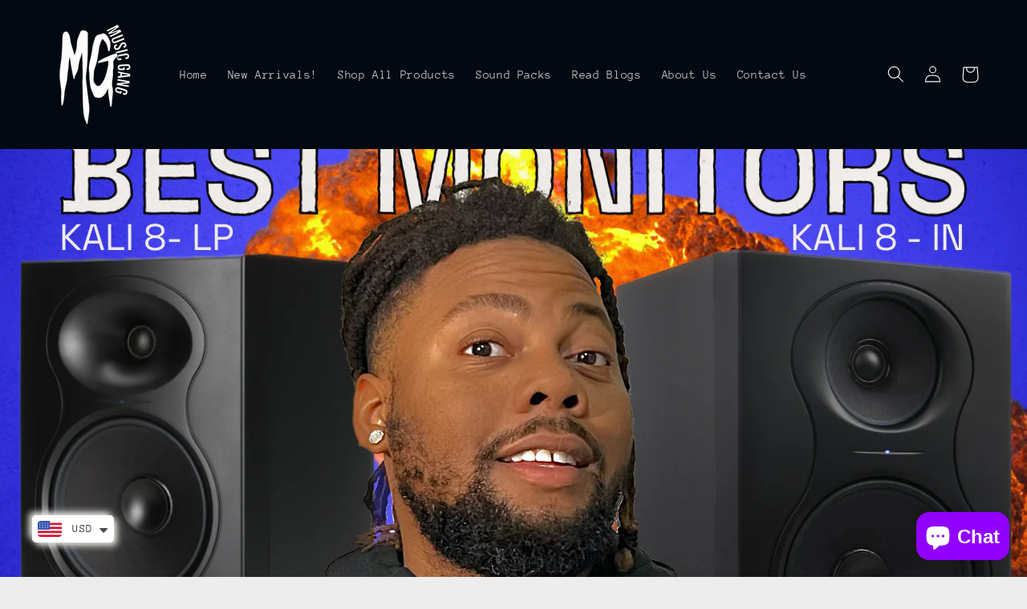

--- FILE ---
content_type: text/html; charset=utf-8
request_url: https://www.google.com/recaptcha/api2/aframe
body_size: 268
content:
<!DOCTYPE HTML><html><head><meta http-equiv="content-type" content="text/html; charset=UTF-8"></head><body><script nonce="iinQP93XcONkEVLulU465g">/** Anti-fraud and anti-abuse applications only. See google.com/recaptcha */ try{var clients={'sodar':'https://pagead2.googlesyndication.com/pagead/sodar?'};window.addEventListener("message",function(a){try{if(a.source===window.parent){var b=JSON.parse(a.data);var c=clients[b['id']];if(c){var d=document.createElement('img');d.src=c+b['params']+'&rc='+(localStorage.getItem("rc::a")?sessionStorage.getItem("rc::b"):"");window.document.body.appendChild(d);sessionStorage.setItem("rc::e",parseInt(sessionStorage.getItem("rc::e")||0)+1);localStorage.setItem("rc::h",'1765691804757');}}}catch(b){}});window.parent.postMessage("_grecaptcha_ready", "*");}catch(b){}</script></body></html>

--- FILE ---
content_type: text/javascript
request_url: https://cdn.shopify.com/s/files/1/0269/0144/6698/t/6/assets/appstle-subscription-v2.js?v=1678105678
body_size: 18464
content:
var appstleInit=function(){var head=document.getElementsByTagName("head")[0],startingTime=new Date().getTime();if(typeof jQuery>"u"&&!RS?.Config?.disableLoadingJquery){var jQueryScript=document.createElement("script");jQueryScript.src="https://ajax.googleapis.com/ajax/libs/jquery/3.2.1/jquery.min.js",jQueryScript.type="text/javascript",head.appendChild(jQueryScript)}if(typeof Mustache>"u"){var mustacheScript=document.createElement("script");mustacheScript.src="https://cdnjs.cloudflare.com/ajax/libs/mustache.js/3.1.0/mustache.js",mustacheScript.type="text/javascript",head.appendChild(mustacheScript)}var checkReady=function(callback){window.jQuery&&window.Mustache&&window.Shopify?callback(jQuery):window.setTimeout(function(){checkReady(callback)},20)};const urlParams=new URLSearchParams(window.location.search);var globalUrlParameter=urlParams.get("variant");if(checkReady(function($){$(function(){var endingTime=new Date().getTime(),tookTime=endingTime-startingTime;console.log("jQuery is loaded, after "+tookTime+" milliseconds!");function renderWidget(standAloneProduct,standAloneElement,widgetId){if(!window.Shopify)return;RS.Config=Object.assign(RS.Config,typeof _RSConfig<"u"&&_RSConfig!==null?_RSConfig:{}),window.RSConfig=RS.Config;var product=RSConfig.product,widgetLabels=RSConfig?.labels?JSON.parse(RSConfig?.labels):{},Selling_Plan_Variants_Global={};standAloneProduct&&(product=standAloneProduct),processProductVariants(product);var localVariantsByTitle=RSConfig.variantsByTitle,localVariantsById=RSConfig.variantsById,localWindowVariant;function processProductVariants(product2){if(product2){for(var variants=product2.variants,_variantsByTitle={},_variantsById={},index2=0;index2<variants.length;index2++){var variant2=variants[index2];_variantsByTitle[variant2.title]=Object.assign({},variant2),_variantsById[variant2.id]=Object.assign({},variant2)}RSConfig.variantsByTitle=_variantsByTitle,RSConfig.variantsById=_variantsById}}var widgetLabels=JSON.parse(RS.Config.labels);function urlParamsToObject(){for(var queryStringTokens=location.search.substr(1).split("&"),result={},index2=0;index2<queryStringTokens.length;index2++){var keyValues=queryStringTokens[index2].split("=");result[keyValues[0]]=keyValues[1]}return result}function urlParam(key){return urlParamsToObject()[key]||null}function detectVariant(previousVariantId,selector,product2){var variantId=urlParam("variant");if(selector.closest('form[action$="/cart/add"]').find("[name=id]").length>0&&selector.closest('form[action$="/cart/add"]').find("[name=id]")[0].value)return variantId=selector.closest('form[action$="/cart/add"]').find("[name=id]")[0].value,localVariantsById[variantId];if(variantId)return localVariantsById[variantId];if(Object.values(localVariantsById).some(data=>data?.title==$("form select[name='options[Bundle]']")?.val()))return Object.values(localVariantsById).find(data=>data?.title==$("select[name='options[Bundle]']").val());var titleTokens;titleTokens=function(){var variantTokens=[],singleOptionSelector=selector.closest('form[action$="/cart/add"]').find("select.single-option-selector");return singleOptionSelector!=null&&singleOptionSelector.selectedIndex!=null&&singleOptionSelector.selectedIndex!==-1?variantTokens.push(singleOptionSelector[singleOptionSelector.selectedIndex].value):variantTokens.push(void 0),variantTokens}();var variant2=localVariantsByTitle[titleTokens.join(" / ")];if(variant2)return variant2;var variant2=product2.variants[0];return variant2}function getSellingPlanAllocation(variantId,sellingPlanId){var variant2=localVariantsById[variantId];return variant2.selling_plan_allocations.find(function(plan){return plan.selling_plan_id===sellingPlanId})}function compareCustomerTags(array1,array2){return array1.filter(function(n){return array2.indexOf(n)!=-1})}function isSellingPlanVisible(sellingPlanId){var customerId=__st.cid,userTags=RSConfig.customer_tags||[],isVisible=!0;if(!customerId&&RSConfig.memberOnlySellingPlansJson&&RSConfig.memberOnlySellingPlansJson[sellingPlanId]&&RSConfig.memberOnlySellingPlansJson[sellingPlanId].enableMemberInclusiveTag&&(isVisible=!1),customerId&&RSConfig.nonMemberOnlySellingPlansJson&&RSConfig.nonMemberOnlySellingPlansJson[sellingPlanId]&&(isVisible=!1),isVisible&&customerId&&RSConfig.memberOnlySellingPlansJson&&RSConfig.memberOnlySellingPlansJson[sellingPlanId]){if(RSConfig.memberOnlySellingPlansJson[sellingPlanId].memberInclusiveTags&&RSConfig.memberOnlySellingPlansJson[sellingPlanId].memberInclusiveTags.trim()){var sellingPlanTags=RSConfig.memberOnlySellingPlansJson[sellingPlanId].memberInclusiveTags.split(","),tagFound=compareCustomerTags(userTags,sellingPlanTags);isVisible=tagFound.length>0}if(RSConfig.memberOnlySellingPlansJson[sellingPlanId].memberExclusiveTags&&RSConfig.memberOnlySellingPlansJson[sellingPlanId].memberExclusiveTags.trim()){var sellingPlanExclusiveTags=RSConfig.memberOnlySellingPlansJson[sellingPlanId].memberExclusiveTags.split(","),exclusiveTagFound=compareCustomerTags(userTags,sellingPlanExclusiveTags);isVisible=!(exclusiveTagFound.length>0)}}return isVisible}function buildSellingPlantText(sellingPlan2){var sellingPlanModel=sellingPlan2.totalPrice==sellingPlan2.formattedPrice?{sellingPlanName:sellingPlan2.name,sellingPlanPrice:`<span class="transcy-money">${sellingPlan2.formattedPrice}</span>`,secondSellingPlanPrice:`<span class="transcy-money">${sellingPlan2.secondFormattedPrice}</span>`,discountText:sellingPlan2?.discountText,totalPrice:`<span class="transcy-money">${sellingPlan2?.totalPrice}</span>`}:{sellingPlanName:sellingPlan2.name,totalPrice:`<span class="transcy-money">${sellingPlan2?.totalPrice}</span>`,sellingPlanPrice:`<span class="transcy-money">${sellingPlan2.formattedPrice}</span>`,secondSellingPlanPrice:`<span class="transcy-money">${sellingPlan2.secondFormattedPrice}</span>`,discountText:sellingPlan2.discountText},sellingPlanDisplayText=Mustache.render(RS.Config.sellingPlanTitleText,sellingPlanModel);return wrapPriceWithSpanTag(sellingPlanDisplayText)}function buildAtcButtonSelector(){var atcButtonSelector=RSConfig.atcButtonSelector||"form[action$='/cart/add'] [type='submit']",atcButtonSelectorModel={productId:product.id};return atcButtonSelector=Mustache.render(atcButtonSelector,atcButtonSelectorModel),atcButtonSelector}function buildOneTimePriceText(price2){var priceModel={price:price2},priceText=Mustache.render(RS.Config.oneTimePriceText,priceModel);return wrapPriceWithSpanTag(priceText)}function buildSubscriptionOptionText(isPrepaidPlan,discountValue){let subscriptionOptionModel={discountValue},subscriptionOptionText=Mustache.render(RS.Config.subscriptionOptionText,subscriptionOptionModel);return wrapPriceWithSpanTag(subscriptionOptionText)}function buildSelectedPriceText(price2,isPrePaid,totalPrice2){var priceModel=isPrePaid?{pricePerDelivery:price2,totalPrice:totalPrice2}:{price:price2},text=isPrePaid?RS.Config.selectedPrepaidSellingPlanPriceText:RS.Config.selectedPayAsYouGoSellingPlanPriceText,priceText=Mustache.render(text,priceModel);return wrapPriceWithSpanTag(priceText)}function buildPrepaidPerDeliveryPriceText(price2){var priceModel={prepaidPerDeliveryPrice:price2};return wrapPriceWithSpanTag(Mustache.render(RS.Config.totalPricePerDeliveryText,priceModel))}function buildSelectedTooltipPrePaidText(price2,totalPrice2){var prepaidPricetooltipModel={pricePerDelivery:price2,totalPrice:totalPrice2},text=RS.Config.tooltipDescriptionOnPrepaidPlan,prepaidPricetooltipText=Mustache.render(text,prepaidPricetooltipModel);return wrapPriceWithSpanTag(prepaidPricetooltipText)}function buildSelectedTooltipDiscountText(selectedSellingPlanAllocationObj,multipleDiscount){if(selectedSellingPlanAllocationObj?.price_adjustments?.length==2){var discountModel={firstPrice:formatPriceWithQuantity(selectedSellingPlanAllocationObj?.price_adjustments[0]?.price),secondPrice:formatPriceWithQuantity(selectedSellingPlanAllocationObj?.price_adjustments[1]?.price),discountOne:multipleDiscount.length>0?multipleDiscount[0]:"",discountTwo:multipleDiscount.length==2?multipleDiscount[1]:""};return wrapPriceWithSpanTag(Mustache.render(RS.Config.tooltipDescriptionOnMultipleDiscount,discountModel))}}function buildTooltipDetailsText(prepaidText,isPrePaid,discountText2){var tooltipDetailModel=isPrePaid?{prepaidDetails:prepaidText,discountDetails:discountText2,defaultTooltipDescription:RS.Config.tooltipDesctiption}:{defaultTooltipDescription:RS.Config.tooltipDesctiption,discountDetails:discountText2};let text=RS.Config.tooltipDescriptionCustomization;var tooltipText=Mustache.render(text,tooltipDetailModel);return wrapPriceWithSpanTag(tooltipText)}function populateDropdown(variant){var sellingPlanVariants=[];if(jQuery.each(product.selling_plan_groups,function(index,sellingPlanGroup){sellingPlanGroup.app_id==="appstle"&&jQuery.each(sellingPlanGroup.selling_plans,function(subIndex,sellingPlan){var visible=isSellingPlanVisible(sellingPlan.id);if(visible){var sellingPlanAllocation=getSellingPlanAllocation(variant.id,sellingPlan.id);if(!sellingPlanAllocation)return;var price=sellingPlanAllocation.per_delivery_price,totalPrice=formatPriceWithQuantity(sellingPlanAllocation?.price),formattedPrice=formatPriceWithQuantity(price),secondPrice=null,secondFormattedPrice=null;sellingPlanAllocation&&sellingPlanAllocation.price_adjustments&&sellingPlanAllocation.price_adjustments.length===2?(secondPrice=sellingPlanAllocation.price_adjustments[1].price,secondFormattedPrice=formatPriceWithQuantity(secondPrice)):(secondPrice=price,secondFormattedPrice=formattedPrice);let discountText;var priceAdjustment=sellingPlan?.price_adjustments[0];priceAdjustment?.value_type!=="percentage"?discountText=formatPriceWithQuantity(priceAdjustment?.value):discountText=priceAdjustment?.value+"%";let jsonOfSellingPlans=RS?.Config?.sellingPlansJson;if(jsonOfSellingPlans?.length){var sellingPlanFrequency=jsonOfSellingPlans?.find(item=>item?.id?.split("/")?.pop()==sellingPlan.id),sellingPlanFrequencyText;sellingPlanFrequency?.frequencyInterval==="MONTH"&&sellingPlanFrequency?.frequencyCount>1&&(sellingPlanFrequencyText=widgetLabels["appstle.subscription.wg.monthsFrequencyTextV2"]),sellingPlanFrequency?.frequencyInterval==="MONTH"&&sellingPlanFrequency?.frequencyCount===1&&(sellingPlanFrequencyText=widgetLabels["appstle.subscription.wg.monthFrequencyTextV2"]),sellingPlanFrequency?.frequencyInterval==="WEEK"&&sellingPlanFrequency?.frequencyCount>1&&(sellingPlanFrequencyText=widgetLabels["appstle.subscription.wg.weeksFrequencyTextV2"]),sellingPlanFrequency?.frequencyInterval==="WEEK"&&sellingPlanFrequency?.frequencyCount===1&&(sellingPlanFrequencyText=widgetLabels["appstle.subscription.wg.weekFrequencyTextV2"]),sellingPlanFrequency?.frequencyInterval==="DAY"&&sellingPlanFrequency?.frequencyCount>1&&(sellingPlanFrequencyText=widgetLabels["appstle.subscription.wg.daysFrequencyTextV2"]),sellingPlanFrequency?.frequencyInterval==="DAY"&&sellingPlanFrequency?.frequencyCount===1&&(sellingPlanFrequencyText=widgetLabels["appstle.subscription.wg.dayFrequencyTextV2"]),sellingPlanFrequency?.frequencyInterval==="YEAR"&&sellingPlanFrequency?.frequencyCount>1&&(sellingPlanFrequencyText=widgetLabels["appstle.subscription.wg.yearsFrequencyTextV2"]),sellingPlanFrequency?.frequencyInterval==="YEAR"&&sellingPlanFrequency?.frequencyCount===1&&(sellingPlanFrequencyText=widgetLabels["appstle.subscription.wg.yearFrequencyTextV2"])}var sellingPlanDetails={name:sellingPlan.name,description:sellingPlan.description,sellingPlanId:sellingPlan.id,formattedPrice,price,totalPrice,secondPrice,secondFormattedPrice,sellingPlanFrequencyText,discountText:priceAdjustment?.value?discountText:null,formattedDiscountText:priceAdjustment?.value?buildDiscountText(discountText):"",isChecked:!!(index==0&&subIndex==0&&(RSConfig?.subscriptionOptionSelectedByDefault||product.requires_selling_plan)),formattedPrepaidPerDeliveryPriceText:buildPrepaidPerDeliveryPriceText(formattedPrice)};jQuery.extend(sellingPlanDetails,JSON.parse(JSON.stringify(getSellingPlanDetails(sellingPlan.id)))),sellingPlanDetails.isFrequencySubsequent=sellingPlanDetails.frequencyCount>1,sellingPlanDetails.frequencyIntervalLowerCase=sellingPlanDetails.frequencyInterval.toLowerCase(),sellingPlanDetails.discountText===null?(sellingPlanDetails.secondFormattedDiscountText="",sellingPlanDetails.showSecondFormattedDiscountText=!1):(sellingPlanDetails.secondFormattedDiscountText=discountText+` ${widgetLabels["appstle.subscription.wg.offFrequencyTextV2"]||"off"}`,sellingPlanDetails.showSecondFormattedDiscountText=!0),sellingPlanDetails.prepaidFlag=eval(sellingPlanDetails.prepaidFlag),sellingPlanVariants.push(sellingPlanDetails)}})}),RSConfig?.sortByDefaultSequence||sellingPlanVariants.sort(function(sellingPlanA,sellingPlanB){return sellingPlanA.price-sellingPlanB.price}),jQuery(sellingPlanVariants).each(function(index2,sellingPlan2){sellingPlan2.sellingPlanDisplayText=buildSellingPlantText(sellingPlan2)}),Selling_Plan_Variants_Global.sellingPlanVariants=sellingPlanVariants,sellingPlanVariants.length>0){if(sellingPlanVariants.length<2){Selling_Plan_Variants_Global.multipleSellingPlan=!1;var singleSellingPlanDisplayText=buildSellingPlantText(sellingPlanVariants[0]);Selling_Plan_Variants_Global.singleSellingPlanDisplayText=singleSellingPlanDisplayText}else Selling_Plan_Variants_Global.multipleSellingPlan=!0;RSConfig?.sortByDefaultSequence||sellingPlanVariants.sort(function(sellingPlanA,sellingPlanB){return sellingPlanA.price-sellingPlanB.price})}else try{jQuery("#appstle_subscription_widget"+widgetId).remove();var timer=setTimeout(function(){jQuery("#appstle_subscription_widget"+widgetId).remove(),clearTimeout(timer)})}catch{}return sellingPlanVariants}var appstleSubscriptionFunction=function(){if(urlIsProductPage()===!0||appstleStandAloneSelectorExists()){var atcButtonSelector=buildAtcButtonSelector(),atcButton=jQuery(atcButtonSelector).first();standAloneElement&&(atcButton=standAloneElement,standAloneElement.addClass("appstle_stand_alone_selector_processed"));var purchaseOptionsText,variantId,subscriptionWrapper,subscriptionWidget,subscriptionTooltip,appstleWidgetPlaceHolderSelector="#appstle-subscription-widget-placeholder";atcButton.parents(RSConfig?.widgetParentSelector).find(RSConfig?.quantitySelector).on("change, click",function(){setTimeout(updateStateOfWidget,100)});var reload=function(){var MustacheWrapperJSON=null;try{atcButton=jQuery(atcButtonSelector).first(),standAloneElement&&(atcButton=standAloneElement);var variant2=detectVariant(variantId,atcButton,product);if(variant2){var localVariantId=variant2.id;if(variantId&&variantId===localVariantId)return;var appstle_selling_plan_groups;if(product.selling_plan_groups&&product.selling_plan_groups.length>0&&(appstle_selling_plan_groups=product.selling_plan_groups.filter(function(group){return group.app_id==="appstle"})),appstle_selling_plan_groups&&appstle_selling_plan_groups.length>0&&RS.Config.widgetEnabled){localWindowVariant=variant2;var widgetPlacement=RS.Config.selectors.atcButtonPlacement;if(jQuery(`#appstle_subscription_widget${widgetId}`).remove(),subscriptionWrapper?(unbindEventListeners(),subscriptionWrapper.children().remove(),addSubscriptionItems(subscriptionWrapper,variant2),MustacheWrapperJSON=createJsonformat(),console.log(MustacheWrapperJSON),subscriptionTooltip?subscriptionWrapper.insertBefore(subscriptionTooltip):subscriptionWrapper.appendTo(subscriptionWidget)):(subscriptionWidget=jQuery('<div class="appstle_sub_widget" id="appstle_subscription_widget'+widgetId+'"></div>'),purchaseOptionsText=RS.Config.purchaseOptionsText?jQuery('<div class="appstle_widget_title">'+RS.Config.purchaseOptionsText+"</div>"):"",subscriptionWrapper=jQuery('<div class="appstle_subscription_wrapper"></div>'),subscriptionTooltip=RS.Config.tooltipTitle&&RS.Config.showTooltip&&!RS.Config.showStaticTooltip?jQuery(`<div data-appstle-icon="" class="appstle_tooltip_wrapper">
                        <svg width="90" height="90" viewBox="0 0 90 90" xmlns="http://www.w3.org/2000/svg" class="tooltip_subscription_svg">
                          <path d="M45 0C20.1827 0 0 20.1827 0 45C0 69.8173 20.1827 90 45 90C69.8173 90 90 69.8174 90 45C90.0056 44.6025 89.9322 44.2078 89.7839 43.8389C89.6357 43.47 89.4156 43.1342 89.1365 42.8511C88.8573 42.568 88.5247 42.3432 88.158 42.1897C87.7912 42.0363 87.3976 41.9573 87 41.9573C86.6024 41.9573 86.2088 42.0363 85.842 42.1897C85.4753 42.3432 85.1427 42.568 84.8635 42.8511C84.5844 43.1342 84.3643 43.47 84.2161 43.8389C84.0678 44.2078 83.9944 44.6025 84 45C84 66.5748 66.5747 84 45 84C23.4253 84 6 66.5747 6 45C6 23.4254 23.4253 6 45 6C56.1538 6 66.3012 10.5882 73.4375 18H65.4062C65.0087 17.9944 64.614 18.0678 64.2451 18.2161C63.8762 18.3643 63.5405 18.5844 63.2573 18.8635C62.9742 19.1427 62.7494 19.4753 62.596 19.842C62.4425 20.2088 62.3635 20.6024 62.3635 21C62.3635 21.3976 62.4425 21.7912 62.596 22.158C62.7494 22.5247 62.9742 22.8573 63.2573 23.1365C63.5405 23.4156 63.8762 23.6357 64.2451 23.7839C64.614 23.9322 65.0087 24.0056 65.4062 24H79.8125C80.6081 23.9999 81.3711 23.6838 81.9337 23.1212C82.4963 22.5586 82.8124 21.7956 82.8125 21V6.59375C82.821 6.18925 82.7476 5.78722 82.5966 5.41183C82.4457 5.03644 82.2205 4.69545 81.9344 4.40936C81.6483 4.12327 81.3073 3.898 80.9319 3.7471C80.5565 3.5962 80.1545 3.52277 79.75 3.53125C79.356 3.53941 78.9675 3.62511 78.6067 3.78344C78.2458 3.94177 77.9197 4.16963 77.6469 4.45402C77.3741 4.73841 77.16 5.07375 77.0168 5.44089C76.8737 5.80803 76.8042 6.19977 76.8125 6.59375V12.875C68.6156 4.86282 57.3081 0 45 0ZM43.75 20.75C43.356 20.7582 42.9675 20.8439 42.6067 21.0022C42.2458 21.1605 41.9197 21.3884 41.6469 21.6728C41.3741 21.9572 41.16 22.2925 41.0168 22.6596C40.8737 23.0268 40.8042 23.4185 40.8125 23.8125V47.375C40.8116 47.7693 40.8883 48.16 41.0385 48.5246C41.1886 48.8892 41.4092 49.2207 41.6875 49.5L54.0938 61.9375C54.6573 62.5011 55.4217 62.8177 56.2188 62.8177C57.0158 62.8177 57.7802 62.5011 58.3438 61.9375C58.9073 61.3739 59.224 60.6095 59.224 59.8125C59.224 59.0155 58.9073 58.2511 58.3438 57.6875L46.8125 46.1875V23.8125C46.821 23.408 46.7476 23.006 46.5966 22.6306C46.4457 22.2552 46.2205 21.9142 45.9344 21.6281C45.6483 21.342 45.3073 21.1168 44.9319 20.9658C44.5565 20.8149 44.1545 20.7415 43.75 20.75Z">
                          </path>
                        </svg>
                        <span class="appstle_tooltip_title">${RS.Config.tooltipTitle}</span>
                        <div class="appstle_tooltip">
                          <div class="appstle_tooltip_content">
                              ${RS.Config.tooltipDesctiption}
                          </div>
                          ${RS.Config.showAppstleLink?`<div class="appstle_tooltip_appstle">
                            <a href="https://appstle.com/" class="appstle_link" target="_blank">
                              POWERED BY APPSTLE
                            </a>
                          </div>`:"<span></span>"}
                                        </div>
                                      </div>`):RS.Config.showTooltip&&RS.Config.showStaticTooltip&&jQuery(`<div class="appstle_tooltip_wrapper_static">${RS.Config.tooltipDesctiption}</div>`),purchaseOptionsText&&purchaseOptionsText.appendTo(subscriptionWidget),addSubscriptionItems(subscriptionWrapper,variant2),MustacheWrapperJSON=createJsonformat(),console.log(MustacheWrapperJSON),subscriptionWrapper.appendTo(subscriptionWidget),subscriptionTooltip&&subscriptionTooltip.appendTo(subscriptionWidget)),!product?.available&&RS.Config?.widgetEnabledOnSoldVariant=="false")return;if(jQuery(appstleWidgetPlaceHolderSelector).length&&(atcButton=jQuery(appstleWidgetPlaceHolderSelector).first()),MustacheWrapperJSON?.sellingPlanVariants?.length){var templateToRender=RSConfig?.widgetTemplateHtml?.replace("{% raw %}","")?.replace("{% endraw %}",""),render=Mustache.render(templateToRender,MustacheWrapperJSON);widgetPlacement==="BEFORE"?jQuery(render).insertBefore(atcButton):widgetPlacement==="AFTER"?jQuery(render).insertAfter(atcButton):widgetPlacement==="FIRST_CHILD"?jQuery(render).prependTo(atcButton):widgetPlacement==="LAST_CHILD"&&jQuery(render).appendTo(atcButton)}updateWidgetElements(),jQuery(document).trigger("appstle_widget_updated")}variantId=localVariantId}}catch(e){console.error(e)}};setTimeout(function(){reload(),updateWidgetUIBasedOnQueryParams()},13),standAloneElement?(standAloneElement.closest('form[action$="/cart/add"]').on("change",function(){setTimeout(function(){reload(),updateHistoryState(),window?._transcy&&window?._transcy?.methods?.reConvertCurrency()},parseInt(RSConfig?.scriptLoadDelay)>0?parseInt(RSConfig?.scriptLoadDelay):30)}),standAloneElement.closest('form[action$="/cart/add"]').on("click",function(){setTimeout(function(){reload(),updateHistoryState(),window?._transcy&&window?._transcy?.methods?.reConvertCurrency()},parseInt(RSConfig?.scriptLoadDelay)>0?parseInt(RSConfig?.scriptLoadDelay):30)}),standAloneElement.closest('form[action$="/cart/add"]').find("*").on("click",function(){setTimeout(function(){reload(),updateHistoryState(),window?._transcy&&window?._transcy?.methods?.reConvertCurrency()},parseInt(RSConfig?.scriptLoadDelay)>0?parseInt(RSConfig?.scriptLoadDelay):30)})):(jQuery(document).on("change",function(){setTimeout(function(){reload(),updateHistoryState(),window?._transcy&&window?._transcy?.methods?.reConvertCurrency()},parseInt(RSConfig?.scriptLoadDelay)>0?parseInt(RSConfig?.scriptLoadDelay):30)}),jQuery(document).on("click",function(){setTimeout(function(){reload(),updateHistoryState(),window?._transcy&&window?._transcy?.methods?.reConvertCurrency()},parseInt(RSConfig?.scriptLoadDelay)>0?parseInt(RSConfig?.scriptLoadDelay):30)}))}if(urlIsAccountPage()===!0){var subscriptionLinkSelector=RSConfig.selectors.subscriptionLinkSelector,subscriptionLinkPlacement=RSConfig.selectors.subscriptionLinkPlacement,manageSubscriptionLink=RSConfig.manageSubscriptionBtnFormat;subscriptionLinkPlacement.toLowerCase()==="after"?jQuery(subscriptionLinkSelector).after(manageSubscriptionLink):subscriptionLinkPlacement.toLowerCase()==="first_child"?jQuery(subscriptionLinkSelector).first(manageSubscriptionLink):subscriptionLinkPlacement.toLowerCase()==="last_child"?jQuery(subscriptionLinkSelector).last(manageSubscriptionLink):jQuery(subscriptionLinkSelector).before(manageSubscriptionLink),accountPageStyle()}};deferJquery(appstleSubscriptionFunction);function hidePaymentButtons(){jQuery(RSConfig.selectors.payment_button_selectors).hide()}function showPaymentButtons(){jQuery(RSConfig.selectors.payment_button_selectors).show()}function urlIsAccountPage(){return window.location.pathname==="/account"||window.location.pathname?.endsWith("/account")}function deferJquery(method){window.jQuery?method():setTimeout(function(){deferJquery(method)},50)}function addSubscriptionItems(subscriptionWrapper,variant2){var sellingPlanVariants2=populateDropdown(variant2);addStyle(widgetId)}function changeEventHandlerForSellingPlanWrapperRadio(){jQuery("#appstle_subscription_widget"+widgetId).find("input[type=radio][name=selling_plan_wrapper]").on("change",function(event){var value=event.target.value,currentSelectedSellingPlan=jQuery('[name="selling_plan"]:checked').val();$(this).prop("checked",!0),value?currentSelectedSellingPlan||(jQuery('[name="selling_plan"].appstleSellingPlanInput').first().prop("checked",!0),jQuery('[name="selling_plan"].appstleSellingPlanInput').first().change()):currentSelectedSellingPlan&&jQuery('[name="selling_plan"].appstleOneTimeInput').prop("checked",!0),updateStateOfWidget()})}function changeHandlerForSelect(){jQuery("#appstle_subscription_widget"+widgetId+" .appstleSellingPlan"+widgetId).on("change",function(event){updateStateOfWidget()})}function changeHandlerForSellingPlanInput(){jQuery(`#appstle_subscription_widget${widgetId} [name="selling_plan"]`).on("change",function(event){event.target.value?(jQuery("#appstle_subscription_widget"+widgetId).find("input[type=radio][name=selling_plan_wrapper].appstle_sellingPlan_radio").prop("checked",!0),jQuery(`#appstle_subscription_widget${widgetId} [name="selling_plan_child"]`).val(event.target.value),jQuery(`#appstle_subscription_widget${widgetId} [name="selling_plan_child"]`).change()):jQuery("#appstle_subscription_widget"+widgetId).find("input[type=radio][name=selling_plan_wrapper].appstle_onetime_radio").prop("checked",!0),updateStateOfWidget()})}function changeHandlerForSellingPlanChild(){jQuery(`#appstle_subscription_widget${widgetId} [name="selling_plan_child"]`).on("change",function(event){if(event.target.value){var sellingPlanRadio=jQuery("#appstle_subscription_widget"+widgetId).find("input[type=radio][name=selling_plan].appstleSellingPlanInput");sellingPlanRadio.prop("checked",!0),sellingPlanRadio.val(event.target.value)}else{var oneTimeRadio=jQuery("#appstle_subscription_widget"+widgetId).find("input[type=radio][name=selling_plan].appstleSellingPlanInput");oneTimeRadio.prop("checked",!0),oneTimeRadio.val(event.target.value)}updateStateOfWidget()})}function triggerSellingPlanWrapperChangeHandler(){RSConfig?.subscriptionOptionSelectedByDefault?(jQuery('[name="selling_plan_wrapper"].appstle_sellingPlan_radio').change(),jQuery('[name="selling_plan"].appstleSellingPlanInput').change()):(jQuery('[name="selling_plan_wrapper"].appstle_onetime_radio').change(),jQuery('[name="selling_plan"].appstleOneTimeInput').change())}function appendSellingPlanDescription(sellingPlanDescription){sellingPlanDescription&&$(`#appstle_subscription_widget${widgetId} .appstleSelectedSellingPlanOptionDescription`).length===0&&checkIfSellingPlanGroupIsSelected()&&$("<div class='appstleSelectedSellingPlanOptionDescription'>${sellingPlanDescription}</div>").insertAfter(`#appstle_subscription_widget${widgetId} .widgetSellingPlanWrapper`)}function triggerChangeEvent(selector){jQuery(selector).change()}function selectFirstSellingPlan(){RSConfig?.subscriptionOptionSelectedByDefault?jQuery(`#appstle_subscription_widget${widgetId} .appstle_input_wrapper.appstle_subscription_option input[name="selling_plan"]`).first().attr("checked",!0):jQuery(`#appstle_subscription_widget${widgetId} .appstle_input_wrapper.appstle_onetime input[name="selling_plan"]`).first().attr("checked",!0),triggerChangeEventForSellingPlan()}function triggerChangeEventForSellingPlan(){jQuery(`#appstle_subscription_widget${widgetId} [name="selling_plan"]`).change()}function registerAndTriggerEventsForFormFields(){changeEventHandlerForSellingPlanWrapperRadio(),changeHandlerForSelect(),changeHandlerForSellingPlanInput(),changeHandlerForSellingPlanChild(),triggerSellingPlanWrapperChangeHandler(),selectFirstSellingPlan()}function unbindEventListeners(){jQuery(".appstle_subscription_wrapper input[type=radio], .appstle_subscription_wrapper select").off("change")}function getSelectedSellingPlanPrice(){var selectedSellingPlan=getSelectedSellingPlanId();if(selectedSellingPlan){var selectedSellingPlanAllocation=getSellingPlanAllocation(localWindowVariant.id,parseInt(selectedSellingPlan));return formatPriceWithQuantity(selectedSellingPlanAllocation.per_delivery_price)}else return null}function getCurrentQuantity(){var atc=jQuery(buildAtcButtonSelector()).first();return Array.prototype.slice.call(atc.parents(RSConfig?.widgetParentSelector).find(RSConfig?.quantitySelector)).map(el=>Number($(el).val())).reduce(function(a,b){return Math.max(a,b)},-1/0)}function getCurrentQuantityPrice(price2){return price2*(RSConfig?.updatePriceOnQuantityChange==="true"&&parseInt(getCurrentQuantity())||1)}function formatPriceWithQuantity(price2){return formatPrice(getCurrentQuantityPrice(price2))}function getSelectedSellingPlanId(){var value=null;try{if($(".appstleSellingPlan"+widgetId).attr("type")==="radio"){if(value=$("input[type='radio'].appstleSellingPlan"+widgetId+":checked").val(),!value){var NextSellingPlanElemnet=$("input[type='radio'].appstleSellingPlan"+widgetId)[1];value=$(NextSellingPlanElemnet).val()}}else value=$(".appstleSellingPlan"+widgetId).val()}catch{}return value}function getCurrentSellingPlanId(){var value=null;try{$(".appstleSellingPlan"+widgetId).attr("type")==="radio"?value=$("input[type='radio'].appstleSellingPlan"+widgetId+":checked").val():value=$(".appstleSellingPlan"+widgetId).val()}catch{}return value}function getVariantId(){return jQuery("#appstle_subscription_widget"+widgetId).closest('form[action$="/cart/add"]').find("[name=id]")[0]==null?localWindowVariant.id:jQuery("#appstle_subscription_widget"+widgetId).closest('form[action$="/cart/add"]').find("[name=id]")[0].value}function updateOneTimePurchaseValueToRadio(){var variantId=getVariantId(),price2=null;standAloneElement?price2=(standAloneProduct?.variants.filter(variant2=>String(variant2?.id)===String(variantId))).pop().price:price2=RSConfig?.variantsById[variantId]?.price,jQuery("#appstle_subscription_widget"+widgetId+" .appstle_onetime_amount").html(wrapPriceWithSpanTag(buildOneTimePriceText(formatPriceWithQuantity(price2))))}function updateSelectValueToRadio(){var selectedSellingPlan=getSelectedSellingPlanId();if(jQuery("#appstle_subscription_widget"+widgetId+" .appstleSelectedSellingPlanOptionDescription").remove(),selectedSellingPlan){var variantId=getVariantId();getLoyaltyProductData(selectedSellingPlan,checkIfSellingPlanGroupIsSelected());var selectedSellingPlanAllocation=getSellingPlanAllocation(variantId,parseInt(selectedSellingPlan)),formattedSelectedSellingPlanPrice=formatPriceWithQuantity(selectedSellingPlanAllocation.per_delivery_price),sellingPlanDescription=getSellingPlanDescription(selectedSellingPlanAllocation?.selling_plan_group_id,selectedSellingPlanAllocation?.selling_plan_id);jQuery("#appstle_subscription_widget"+widgetId+" #appstle_selling_plan_label_2"+widgetId).attr("value",selectedSellingPlan);var isPrepaidPlan=selectedSellingPlanAllocation.per_delivery_price!==selectedSellingPlanAllocation.price,selectedPriceText=wrapPriceWithSpanTag(buildSelectedPriceText(formattedSelectedSellingPlanPrice,isPrepaidPlan,formatPriceWithQuantity(selectedSellingPlanAllocation.price)));let selectedDiscountSub=getSellingPlanDiscountPercentage(),multipleDiscount=getSellingPlanDiscountPercentage(!0);var toolTipPrepaidText=buildSelectedTooltipPrePaidText(formattedSelectedSellingPlanPrice,formatPriceWithQuantity(selectedSellingPlanAllocation.price)),toolTipDiscountText=buildSelectedTooltipDiscountText(selectedSellingPlanAllocation,multipleDiscount),tooltipText=buildTooltipDetailsText(toolTipPrepaidText,isPrepaidPlan,toolTipDiscountText),subscribesaveText=buildSubscriptionOptionText(isPrepaidPlan,selectedDiscountSub),prepaidPerDeliveryPriceText=buildPrepaidPerDeliveryPriceText(formattedSelectedSellingPlanPrice);jQuery("#appstle_subscription_widget"+widgetId+" .appstle_prepaid_description").remove(),jQuery("#appstle_subscription_widget"+widgetId+" .appstle_selectedSellingPlan_amount").html(selectedPriceText),isPrepaidPlan&&prepaidPerDeliveryPriceText&&jQuery("#appstle_subscription_widget"+widgetId+" .appstle_selectedSellingPlan_amount_wrapper").append(`<div class="appstle_prepaid_description transcy-money">${wrapPriceWithSpanTag(prepaidPerDeliveryPriceText)||wrapPriceWithSpanTag(formatPriceWithQuantity(selectedSellingPlanAllocation.price))+"/delivery"}</div>`),jQuery("#appstle_subscription_widget"+widgetId+" .appstle_subscription_wrapper_option.appstle_include_dropdown .appstle_subscription_radio_wrapper .appstle_subscribe_save_text").html(subscribesaveText),checkIfSellingPlanGroupIsSelected()&&tooltipText&&tooltipText.trim()?RS.Config.showStaticTooltip?jQuery("#appstle_subscription_widget"+widgetId+" .appstle_tooltip_wrapper_static").html(tooltipText):jQuery("#appstle_subscription_widget"+widgetId+" .appstle_tooltip_wrapper .appstle_tooltip .appstle_tooltip_content").html(tooltipText):($(".appstleSelectedSellingPlanOptionDescription").remove(),RS.Config.showStaticTooltip&&RS.Config.tooltipDesctiption&&RS.Config.tooltipDesctiption.trim()?jQuery("#appstle_subscription_widget"+widgetId+" .appstle_tooltip_wrapper_static").html(RS.Config.tooltipDesctiption):jQuery("#appstle_subscription_widget"+widgetId+" .appstle_tooltip_wrapper .appstle_tooltip .appstle_tooltip_content").html(RS.Config.tooltipDesctiption)),sellingPlanDescription&&appendSellingPlanDescription(sellingPlanDescription),jQuery("#appstle_subscription_widget"+widgetId+" .appstleSelectedSellingPlanOptionDescription").html(sellingPlanDescription)}}function OneTimePriceWithQuantity(){var price2=null,selectorsObject={regular:{sellingPrice:RSConfig.priceSelector,saleBadgeTop:RSConfig.badgeTop}},selectors=selectorsObject.regular,sellingPrice=jQuery(selectors.sellingPrice),variantId=getVariantId();standAloneElement?price2=(standAloneProduct?.variants.filter(variant2=>String(variant2?.id)===String(variantId))).pop().price:price2=RSConfig?.variantsById[variantId]?.price;var formatedPrice=buildOneTimePriceText(formatPriceWithQuantity(price2));!checkIfSellingPlanGroupIsSelected()&&sellingPrice.length===1&&jQuery(sellingPrice).html(formatedPrice)}function FormatBoxPriceWithQuantity(){var variantId=getVariantId(),discountText2=null;$("#appstle_subscription_widget"+widgetId+" .widgetSellingPlanWrapper .appstle_input_wrapper").each(function(){if($(this).find(".appstle_lowercase.appstle_sellingPlan_price.appstle_onetime_amount").length===0){var selectedSellingPlan=$(this).find("input[type='radio']")?.val();if(selectedSellingPlan){var selectedSellingPlanAllocation=getSellingPlanAllocation(variantId,parseInt(selectedSellingPlan)),isPrepaidPlan=selectedSellingPlanAllocation.per_delivery_price!==selectedSellingPlanAllocation.price,formattedSelectedSellingPlanPrice=formatPriceWithQuantity(isPrepaidPlan?selectedSellingPlanAllocation.price:selectedSellingPlanAllocation.per_delivery_price);$(this).find("span.appstle_lowercase.appstle_sellingPlan_price.appstle_price_block").html(formattedSelectedSellingPlanPrice)}}})}function getLoyaltyProductData(selectedSellingPlan,show){var sellingPlanData=RSConfig?.sellingPlansJson?.find(function(item){return item?.id.split("/").pop()===String(selectedSellingPlan)}),productHandles=[];sellingPlanData?.appstleCycles?.length&&sellingPlanData?.appstleCycles?.forEach(function(cycle){productHandles.push(cycle?.freeProductHandle)}),getAllProductData(productHandles,selectedSellingPlan,show)}function getAllProductData(productHandles,selectedSellingPlan,show){var currentProductHandle=productHandles.shift();currentProductHandle?window?.products?.[currentProductHandle]?productHandles.length?getAllProductData(productHandles,selectedSellingPlan,show):createLoyaltyTableData(selectedSellingPlan,show):fetch(`/products/${currentProductHandle}.js`).then(res=>{if(res.ok)return res.json()}).then(res=>{window.products||(window.products={}),window.products[currentProductHandle]=res,productHandles.length?getAllProductData(productHandles,selectedSellingPlan,show):createLoyaltyTableData(selectedSellingPlan,show)}):productHandles.length?getAllProductData(productHandles,selectedSellingPlan,show):createLoyaltyTableData(selectedSellingPlan,show)}function createLoyaltyTableData(selectedSellingPlan,show){var tableData=[];jQuery("#appstle_subscription_widget"+widgetId+" .appstleLoyaltyTable").remove();var sellingPlanData=RSConfig?.sellingPlansJson?.find(function(item){return item?.id.split("/").pop()===String(selectedSellingPlan)}),output=null;sellingPlanData?.freeTrialEnabled&&tableData.push({perkText:getPerkText(0,sellingPlanData.freeTrialCount,sellingPlanData.freeTrialInterval,sellingPlanData?.freeTrialEnabled)}),sellingPlanData?.afterCycle2&&parseFloat(sellingPlanData.discountOffer2)>0&&tableData.push({perkText:getPerkText(getBillingCycleText(sellingPlanData.afterCycle2),sellingPlanData.discountOffer2,sellingPlanData.discountType2,!1)}),sellingPlanData?.appstleCycles?.length&&sellingPlanData?.appstleCycles?.forEach(function(cycle){var productName="",productPrice="",featured_image="";if(cycle.discountType==="FREE_PRODUCT"){if(productName=window?.products?.[cycle.freeProductHandle]?.title,window?.products?.[cycle.freeProductHandle]?.variants.length>1){var variant2=window?.products?.[cycle.freeProductHandle]?.variants.filter(variant3=>variant3.id===parseInt(cycle?.freeVariantId)),variantTitle=variant2.pop()?.title;productName=productName+" - "+variantTitle}featured_image=window?.products?.[cycle.freeProductHandle]?.featured_image,productPrice=formatPrice(window?.products?.[cycle.freeProductHandle]?.price)}(parseFloat(cycle.value)>0||productName||cycle.discountType==="SHIPPING")&&tableData.push({perkText:getPerkText(getBillingCycleText(cycle.afterCycle),cycle.value,cycle.discountType,!1,productName,featured_image,productPrice)})});let loyaltyDetailLabelText=RSConfig?.loyaltyDetailsLabelText||"Subscriber Rewards";if(tableData.length){var template=`<div class="appstleLoyaltyTable" ${show?"":'style="display: none;"'}><table width="100%">
                      <div class="appstle_loyalty_title">${loyaltyDetailLabelText}</div>
                      <tbody>
                        {{#items}}
                          <tr>
                            <td>{{{perkText}}}</td>
                          </tr>
                        {{/items}}
                      </tbody>
                    </table></div>`;tableData={items:tableData},output=Mustache.render(template,tableData),jQuery(output).insertAfter("#appstle_subscription_widget"+widgetId+" .appstle_subscription_wrapper")}}function getPerkText(billingCycle,discount,discountType,freeTrail,productName,featured_image,productPrice){if(JSON.parse(RS.Config.labels)["appstle.subscription.wg.loyaltyPerkDescriptionTextV2"]){var selectedPerkText={discount,discountType,formatDiscountedPrice:formatPrice(discount*100),freeProductName:productName,isDiscountTypePercentage:discountType==="PERCENTAGE",isDiscountTypeShipping:discountType==="SHIPPING",isDiscountTypeFreeProduct:discountType==="FREE_PRODUCT",isDiscountTypeFixed:discountType==="FIXED",isFreeTrial:freeTrail,isCartPage:!1,featured_image,productPrice,billingCycleBlock:`<span class="appstle-loyalty-billing-cycle"><span class="appstle-loyalty-billing-cycle-count">${billingCycle}</span>`};return Mustache.render(RS.Config.loyaltyPerkDescriptionText,selectedPerkText)}if(discountType==="PERCENTAGE")return`After <span class="appstle-loyalty-billing-cycle"><span class="appstle-loyalty-billing-cycle-count">${billingCycle}</span> order</span>, <span class="appstle-loyalty-discount">get <span class="appstle-loyalty-discount-amount">${discount+"% off"}</span></span>.`;if(discountType==="SHIPPING")return`After <span class="appstle-loyalty-billing-cycle"><span class="appstle-loyalty-billing-cycle-count">${billingCycle}</span> order</span>, <span class="appstle-loyalty-discount">get <span class="appstle-loyalty-discount-amount">${`shipping at ${formatPrice(discount*100)}`}</span></span>.`;if(discountType==="FREE_PRODUCT")return`After <span class="appstle-loyalty-billing-cycle"><span class="appstle-loyalty-billing-cycle-count">${billingCycle}</span> order</span>, <span class="appstle-loyalty-discount">get <span class="appstle-loyalty-discount-amount">FREE PRODUCT (${productName})</span></span>.`;if(discountType==="FIXED")return`After <span class="appstle-loyalty-billing-cycle"><span class="appstle-loyalty-billing-cycle-count">${billingCycle}</span> order</span>, <span class="appstle-loyalty-discount">get <span class="appstle-loyalty-discount-amount">${formatPrice(discount*100)+" off"}</span></span>.`;if(freeTrail)return`Get <span class="appstle-loyalty-free-trial-discount">${discount} <span class="appstle-loyalty-free-trial-discount-count" style="text-transform: lowercase;">${discountType}${discount>1?"s":""}</span></span> <span class="appstle-loyalty-free-trial-text">free trial.</span>`;if(discountType==="PERCENTAGE")return`After <span class="appstle-loyalty-billing-cycle"><span class="appstle-loyalty-billing-cycle-count">${billingCycle}</span> order</span>, <span class="appstle-loyalty-discount">get <span class="appstle-loyalty-discount-amount">${discount+"% off"}</span></span>.`;if(discountType==="SHIPPING")return`After <span class="appstle-loyalty-billing-cycle"><span class="appstle-loyalty-billing-cycle-count">${billingCycle}</span> order</span>, <span class="appstle-loyalty-discount">get <span class="appstle-loyalty-discount-amount">${`shipping at ${formatPrice(discount*100)}`}</span></span>.`;if(discountType==="FREE_PRODUCT")return`After <span class="appstle-loyalty-billing-cycle"><span class="appstle-loyalty-billing-cycle-count">${billingCycle}</span> order</span>, <span class="appstle-loyalty-discount">get <span class="appstle-loyalty-discount-amount">FREE PRODUCT (${productName})</span></span>.`;if(discountType==="FIXED")return`After <span class="appstle-loyalty-billing-cycle"><span class="appstle-loyalty-billing-cycle-count">${billingCycle}</span> order</span>, <span class="appstle-loyalty-discount">get <span class="appstle-loyalty-discount-amount">${formatPrice(discount*100)+" off"}</span></span>.`}function getSellingPlanDescription(groupId,sellingPlanId){var sellingPlanGroup2=(product?.selling_plan_groups.filter(sellingPlanGroup3=>sellingPlanGroup3?.id===groupId)).pop(),sellingPlan2=(sellingPlanGroup2?.selling_plans?.filter(sellingPlan3=>sellingPlan3?.id===sellingPlanId)).pop();return sellingPlan2.description||""}function checkIfSellingPlanGroupIsSelected(){var selected=!1;try{selected=jQuery("#appstle_subscription_widget"+widgetId).find("[name=selling_plan]:checked").val()}catch{}return selected}function buildDiscountText(selectedDiscount){var selectedDiscountModel={selectedDiscountPercentage:selectedDiscount},selectedDiscountFormatDisplay=Mustache.render(RS.Config.selectedDiscountFormat,selectedDiscountModel);return wrapPriceWithSpanTag(selectedDiscountFormatDisplay)}function updateSellingPlanValueToFinalPrice(){var selectorsObject={regular:{sellingPrice:RSConfig.priceSelector,saleBadgeTop:RSConfig.badgeTop}},selectors=selectorsObject.regular;RSConfig?.widgetParentSelector?(jQuery("#appstle_subscription_widget"+widgetId).parents(RSConfig?.widgetParentSelector).find(".appstle_subscription_final_price").remove(),jQuery("#appstle_subscription_widget"+widgetId).parents(RSConfig?.widgetParentSelector).find(".appstle_subscription_element").remove(),jQuery("#appstle_subscription_widget"+widgetId).parents(RSConfig?.widgetParentSelector).find(".appstle_subscription_compare_price").remove()):(jQuery(".appstle_subscription_final_price").remove(),jQuery(".appstle_subscription_element").remove(),jQuery(".appstle_subscription_compare_price").remove());var formattedPrice2=getSelectedSellingPlanPrice(),selectedDiscount=getSellingPlanDiscountPercentage(),sellingPrice=jQuery(selectors.sellingPrice);if(RSConfig?.widgetParentSelector&&(sellingPrice=jQuery("#appstle_subscription_widget"+widgetId).parents(RSConfig?.widgetParentSelector).find(selectors.sellingPrice)),sellingPrice.css("text-decoration",""),sellingPrice.removeAttr("data-appstle-price-modified"),!selectors.sellingPrice||!selectedDiscount){sellingPrice.attr("data-appstle-price-modified",!0);return}if(checkIfSellingPlanGroupIsSelected()){var selectedDiscountFormatDisplay=buildDiscountText(selectedDiscount);if(selectedDiscountFormatDisplay){var subscriptionPercentageSavingElement=jQuery(`<span class="appstle_subscription_element appstle_subscription_save"> ${selectedDiscountFormatDisplay} </span>`);subscriptionPercentageSavingElement&&subscriptionPercentageSavingElement.css("top",selectors.saleBadgeTop);var clonedSellingPrice=sellingPrice.first().clone();clonedSellingPrice.addClass("appstle_subscription_final_price"),clonedSellingPrice.html(formattedPrice2);var attrs=getAttributes(clonedSellingPrice);Object.keys(attrs).forEach(key=>{key!=="class"&&key!=="style"&&clonedSellingPrice.removeAttr(key)}),sellingPrice.css("text-decoration","line-through"),clonedSellingPrice.length>0&&clonedSellingPrice.insertBefore(sellingPrice),subscriptionPercentageSavingElement.insertAfter(sellingPrice)}}sellingPrice.attr("data-appstle-price-modified",!0)}function getAttributes($node){var attrs={};return $node&&$node.length>0&&$.each($node[0]?.attributes,function(index2,attribute){attrs[attribute.name]=attribute.value}),attrs}function getSellingPlanDiscountPercentage(isMultipleDiscount,selectedSellingPlan){if(selectedSellingPlan||(selectedSellingPlan=parseInt(getSelectedSellingPlanId())),!selectedSellingPlan)return null;var selectedSellingPlanGroup;product.selling_plan_groups.forEach(function(sellingPlanGroup2){sellingPlanGroup2.app_id==="appstle"&&sellingPlanGroup2.selling_plans.forEach(function(sellingPlan2){var visible2=isSellingPlanVisible(sellingPlan2.id);visible2&&sellingPlan2.id===selectedSellingPlan&&(selectedSellingPlanGroup=sellingPlanGroup2)})});var selectedSellingPlan;if(selectedSellingPlanGroup.selling_plans.forEach(function(selling_plan){selling_plan.id===selectedSellingPlan&&(selectedSellingPlan=selling_plan)}),isMultipleDiscount&&selectedSellingPlan?.price_adjustments?.length==2){var multipleDiscount=[];return selectedSellingPlan?.price_adjustments?.forEach(discountValue=>{discountValue?.value_type!=="percentage"?multipleDiscount.push(formatPriceWithQuantity(discountValue?.value)):multipleDiscount.push(discountValue?.value+"%")}),multipleDiscount}var priceAdjustment2=selectedSellingPlan?.price_adjustments[0];if(priceAdjustment2==null||priceAdjustment2.value==null||priceAdjustment2.value==0)return null;var selectedPriceAdjustment;return priceAdjustment2?.value_type!=="percentage"?selectedPriceAdjustment=formatPriceWithQuantity(priceAdjustment2?.value):selectedPriceAdjustment=priceAdjustment2?.value+"%",selectedPriceAdjustment}function updateWidgetElements(){registerAndTriggerEventsForFormFields(),updateStateOfWidget()}function updateStateOfWidget(){updateSelectValueToRadio(),updateOneTimePurchaseValueToRadio(),updateSellingPlanValueToFinalPrice(),OneTimePriceWithQuantity(),FormatBoxPriceWithQuantity();var subsOption=jQuery(".appstle_subscribe_option");checkIfSellingPlanGroupIsSelected()?(subsOption.removeClass("appstle_hide_subsOption"),jQuery("#appstle_subscription_widget"+widgetId+" .appstle_subscription_wrapper_option.appstle_sellingplan_wrapper").addClass("appstle_selected_background"),jQuery("#appstle_subscription_widget"+widgetId+" .appstle_subscription_wrapper_option.appstle_onetime_wrapper").removeClass("appstle_selected_background")):(jQuery("#appstle_subscription_widget"+widgetId+" .appstle_subscription_wrapper_option.appstle_onetime_wrapper").addClass("appstle_selected_background"),jQuery("#appstle_subscription_widget"+widgetId+" .appstle_subscription_wrapper_option.appstle_sellingplan_wrapper").removeClass("appstle_selected_background"),subsOption.addClass("appstle_hide_subsOption")),updateFormFields(getCurrentSellingPlanId())}function updateFormFields(sellingPlan2){if(jQuery(".appstle_fields_wrapper"+widgetId).remove(),jQuery(RSConfig.atcButtonSelector).parents("form").removeAttr("novalidate"),!!sellingPlan2){var sellingPlanJSON=RSConfig.sellingPlansJson;if(sellingPlanJSON){var wrapper=jQuery(`<div class="appstle_fields_wrapper appstle_fields_wrapper${widgetId}"></div>`),sellingPlanFields=sellingPlanJSON?.find(data=>data.id==`gid://shopify/SellingPlan/${sellingPlan2}`);if(!sellingPlanFields)return;var currentFields=JSON.parse(sellingPlanFields?.formFieldJson||null);currentFields&&currentFields.length>0&&(wrapper.insertBefore("#appstle_subscription_widget"+widgetId+" .appstle_widget_title"),currentFields.forEach(function(field,index2){field.type==="date"?(wrapper.append(jQuery(`
                    <div class="appstleOrderDatePicker" ${field.visible?"":'style="display: none;"'}>
                      <label class="appstleFormFieldLabel appstleOrderDatePickerLabel" for="properties[_order-date]">${field.label}</label>
                      <div class="as-date-input-wrapper">
                        <input class="appstle_form_field_input" type="text">
                        <input class="appstle_form_field_input_alternate" type="hidden">
                        <input name="properties[_order-date]" value="" class="appstle_form_field_input_iso" type="hidden">
                      </div>
                    </div>`)),getJqueryUIFromCDN(),attatchDatePicker(field.config,field.enabledDays)):field.type==="text"&&wrapper.append(jQuery(`
                    <div class="appstleCustomTextField" ${field.visible?"":'style="display: none;"'}>
                      <label class="appstleFormFieldLabel appstleCustomTextFieldLabel" for="properties[${field.name}]">${field.label}</label>
                      <div class="as-customTextField-wrapper">
                        <input name="properties[${field.name}]" ${field?.required?"required":""} value="" type="text" class="appstle_form_field_text_input">
                      </div>
                    </div>`))}),jQuery("#appstle_subscription_widget"+widgetId+" .appstle_form_field_input_alternate").on("change",function(event){var utcDate=event.target.value+"T"+new Date().toISOString().split("T")[1];jQuery(".appstle_form_field_input_iso").attr("value",new Date(utcDate).toISOString().split(".")[0]+"Z"),jQuery(".appstle_form_field_input_iso").val(new Date(utcDate).toISOString().split(".")[0]+"Z")}))}}}function getJqueryUIFromCDN(){if(!jQuery(".jqueryUIFetched").length&&typeof jQuery.datepicker>"u"){var jQueryUI=document.createElement("script");jQueryUI.src="https://code.jquery.com/ui/1.13.2/jquery-ui.min.js",jQueryUI.type="text/javascript",head.appendChild(jQueryUI);var jQueryUICss=document.createElement("link");jQueryUICss.href="https://code.jquery.com/ui/1.13.2/themes/base/jquery-ui.css",jQueryUICss.rel="stylesheet",head.appendChild(jQueryUICss),jQuery("html").addClass("jqueryUIFetched")}}function attatchDatePicker(config,enabledDays){var currentDate=new Date;if(jQuery.datepicker){if(jQuery("#appstle_subscription_widget"+widgetId+" .appstle_form_field_input_iso").length){var defaultOptions={altField:"#appstle_subscription_widget"+widgetId+" .appstle_form_field_input_alternate",altFormat:"yy-mm-dd",autoSize:!0,minDate:currentDate,showOn:"both",buttonImage:"https://ik.imagekit.io/mdclzmx6brh/calendar_month_FILL0_wght400_GRAD0_opsz48_iJLonfrRJ.png",defaultDate:currentDate,currentText:"Now",beforeShowDay:function(dt){if(!enabledDays||!enabledDays?.length)return[!0];var currDate=new Date(dt),allowedDate=enabledDays.map(item=>parseInt(item?.value));return allowedDate.indexOf(currDate.getDay())!==-1?[!0]:[!1]},onSelect:function(){$(this).parents(".as-date-input-wrapper").find("input").trigger("change")}};config?config=JSON.parse(config):config={};var dateOptions=jQuery.extend({},defaultOptions,config);jQuery("#appstle_subscription_widget"+widgetId+" .appstle_form_field_input").datepicker(dateOptions),jQuery("#appstle_subscription_widget"+widgetId+" .appstle_form_field_input").datepicker("setDate",currentDate),jQuery("#appstle_subscription_widget"+widgetId+" .appstle_form_field_input").parents(".as-date-input-wrapper").find("input").trigger("change")}}else setTimeout(()=>attatchDatePicker(config,enabledDays),30)}function createJsonformat(){var jsonWrapperOutput={},variantId=getVariantId(),price2=null;return standAloneElement?price2=(standAloneProduct?.variants.filter(variant2=>String(variant2?.id)===String(variantId))).pop().price:price2=RSConfig?.variantsById[variantId]?.price,jsonWrapperOutput.requires_selling_plan=product?.requires_selling_plan,jsonWrapperOutput.oneTimePuchaseText=RS.Config.oneTimePurchaseText,jsonWrapperOutput.oneTimePuchaseAmount=buildOneTimePriceText(formatPriceWithQuantity(price2)),jsonWrapperOutput.subscribeText=RS.Config.subscriptionOptionText,jsonWrapperOutput.widgetId=widgetId,jsonWrapperOutput=Object.assign(Selling_Plan_Variants_Global,jsonWrapperOutput),jsonWrapperOutput.tooltipTitle=RS.Config.tooltipTitle,jsonWrapperOutput.toolTipDescription=RS.Config.tooltipDesctiption,jsonWrapperOutput.companyWebsite="https://appstle.com/",jsonWrapperOutput.companyName="POWERED BY APPSTLE",jsonWrapperOutput.showStaticTooltip=RS.Config.showStaticTooltip,jsonWrapperOutput.purchaseOptionsText=RS.Config.purchaseOptionsText,jsonWrapperOutput.deliveryFrequencyText=RS.Config.sellingPlanSelectTitle,jsonWrapperOutput.showAppstleLink=RS.Config.showAppstleLink,jsonWrapperOutput.subscriptionOptionSelectedDefault=RS.Config.subscriptionOptionSelectedByDefault,jsonWrapperOutput.showSubOptionBeforeOneTime=RS.Config.showSubOptionBeforeOneTime,jsonWrapperOutput.showTooltip=RS.Config.showTooltip,jsonWrapperOutput}function getCssAsString(cssObject){var cssObjectWithValidValues={};return cssObject?(Object.keys(cssObject).forEach(function(key){cssObject[key]&&(cssObjectWithValidValues[key]=cssObject[key])}),JSON.stringify(cssObjectWithValidValues).split('"').join("").split("{").join("").split("}").join("").split(",").join(";")):""}function updateHistoryState(){if(localWindowVariant){var variantId=localWindowVariant.id;if(!(!history.replaceState||!variantId)){var newurl=window.location.protocol+"//"+window.location.host+window.location.pathname+"?";if(checkIfSellingPlanGroupIsSelected()){var selectedSellingPlanId=getSelectedSellingPlanId();selectedSellingPlanId&&(newurl+="selling_plan="+selectedSellingPlanId+"&")}newurl+="variant="+variantId,newurl!==location.href&&window.history.replaceState({path:newurl},"",newurl)}}}function updateWidgetUIBasedOnQueryParams(){if(jQuery("#appstle_subscription_widget"+widgetId).length!==0){var paramsObj=urlParamsToObject(),formElement=jQuery("#appstle_subscription_widget"+widgetId).closest('form[action$="/cart/add"]');if((formElement.find("input[value="+paramsObj.variant+"]").length>0||formElement.find("option[value="+paramsObj.variant+"]").length>0)&&(formElement.find("option[value="+paramsObj.selling_plan+"]").length>0||formElement.find("input[value="+paramsObj.selling_plan+"]").length>0)&&paramsObj.selling_plan){let sellingPlanChildElement=formElement.find("[name=selling_plan_child]");sellingPlanChildElement.length?sellingPlanChildElement.find("option").each(function(index2,option){jQuery(option).attr("value")===paramsObj.selling_plan&&(sellingPlanChildElement[0].selectedIndex=index2,sellingPlanChildElement.change())}):formElement.find("input[name=selling_plan]").each(function(index2,option){$(option).removeAttr("checked"),jQuery(option).attr("value")===paramsObj.selling_plan&&($(option).prop("checked",!0),$(option).change())})}}}function accountPageStyle(){var css=RSConfig.css;jQuery(`<style>${css.customCSS}</style>`).appendTo(jQuery("head"))}function addStyle(widgetId2){var css=RSConfig.css;jQuery(`<style>

     #appstle_subscription_widget${widgetId2}{
            width: 100%;
            text-align: left;
            margin-top: 17px;
            clear: both;
            max-width: 400px;
            ${getCssAsString(css.appstle_subscription_widget)}
        }

        #appstle_subscription_widget${widgetId2}{
          ${getCssAsString(css.appstle_widget_text_color)}
        }

          #appstle_subscription_widget${widgetId2} .appstle_subscription_wrapper {
               border: 1.5px solid #cccccc;
              // box-shadow: 0 0 0 1px #c4cdd5;
              border-radius: 5px;
              margin-bottom: 5px;
              margin-top: 10px;
              ${getCssAsString(css.appstle_subscription_wrapper)}
          }

          #appstle_subscription_widget${widgetId2} .appstle_subscription_wrapper_option {
              display: flex;
              position: relative;
              padding: 16px 16px;
          }
          #appstle_subscription_widget${widgetId2} .appstle_selected_background {
            ${getCssAsString(css.appstle_selected_background)}
          }

          #appstle_subscription_widget${widgetId2} .appstle_subscription_wrapper_option:first-child {
             // box-shadow: 0 1px 0 0 #c4cdd5;
             border-bottom: inherit;
          }
            #appstle_subscription_widget${widgetId2} .appstle_subscription_wrapper_option:first-child:last-child {
             border-bottom: none;
          }

          #appstle_subscription_widget${widgetId2} .appstle_subscription_wrapper_option:not(.appstle_include_dropdown) {
            align-items: center;
          }

          #appstle_subscription_widget${widgetId2} .appstle_subscription_wrapper_option.appstle_include_dropdown {
            flex-direction: column;
            justify-content: center;
          }


          #appstle_subscription_widget${widgetId2} .appstle_subscription_wrapper_option input[type='radio'] {
            display: none;
          }

          #appstle_subscription_widget${widgetId2} .appstle_subscribe_option {
              margin-left: 29px;
              margin-top: 25px;
              display: flex;
                  flex-direction: column;
              align-items: flex-start;
              text-align: left;
          }

          #appstle_subscription_widget${widgetId2} .appstle_subscription_amount {
              margin-left: auto;
          }

          #appstle_subscription_widget${widgetId2} .appstle_circle {
              display: flex;
              height: 18px;
              width: 18px;
              border: 2px solid #3a3a3a;
              border-radius: 50%;
              margin-right: 10px;
              justify-content: center;
              align-items: center;
              flex-shrink: 0;
              ${getCssAsString(css.appstle_circle)}
            }

          #appstle_subscription_widget${widgetId2} .appstle_subscription_wrapper_option input[type=radio]:checked + label .appstle_circle .appstle_dot {
              height: 10px;
              width: 10px;
              background-color: #3a3a3a;
              border-radius: 50%;
              flex-shrink: 0;
              ${getCssAsString(css.appstle_dot)}
            }


        #appstle_subscription_widget${widgetId2} .appstle_radio_label {
          display: flex !important;
          align-items: center;
          margin: 0;
          padding: 0;
          background: none;
        }

        #appstle_subscription_widget${widgetId2} .appstle_select_label {
          display: flex !important;
          align-items: center;
          margin: 0;
          padding: 0;
          background: none;
          margin-bottom: 7px;
          font-size: 12px;

        }

        #appstle_subscription_widget${widgetId2} .appstle_tooltip {
          -webkit-backface-visibility: hidden;
          backface-visibility: hidden;
          box-shadow: 0 2px 4px rgb(0 0 0 / 15%);
          background-color: #3a3a3a;
          border-radius: 5px;
          left: 0;
          color: #fff;
          transition: transform .2s cubic-bezier(.215,.61,.355,1);
          -ms-transform: translateY(0);
          transform: translateY(100%) scaleY(0);
          transform-origin: center top;
          opacity: 0;
          position: absolute;
          bottom: 1px;
          // border-bottom-left-radius: 0;
          min-width: 250px;
          ${getCssAsString(css.appstle_tooltip)}
        }

        #appstle_subscription_widget${widgetId2} [data-appstle-icon]:hover .appstle_tooltip {
          opacity: 1;
          visibility: visible;
          transform: translateY(100%) scaleY(1);
          bottom: 1px;
          z-index: 99999999;
        }


        #appstle_subscription_widget${widgetId2} [data-appstle-icon] {
            -ms-flex-item-align: end;
            backface-visibility: hidden;
        }

        #appstle_subscription_widget${widgetId2} [data-appstle-icon]:after {
              border: solid transparent;
              border-top-color: #3a3a3a;
              border-width: 9px;
              content: '';
              position: absolute;
              pointer-events: none;
              opacity: 0;
              left: 2px;
              bottom: 0;
              -ms-transform: translateX(-50%) translateY(10px) rotate(180deg);
              transform: translateY(10px) rotate(180deg);
              transition-delay: 0;
              visibility: hidden;
              transition: transform .2s cubic-bezier(.215,.61,.355,1);
              z-index: 99999999;
              background: none;
              padding: 0;
              ${getCssAsString(css.appstle_tooltip_border_top_color)}
        }

        #appstle_subscription_widget${widgetId2} [data-appstle-icon]:hover:after {
          opacity: 1;
          visibility: visible;
          -ms-transform: translateX(-50%) translateY(0) rotate(180deg);
          transform: translateY(0) rotate(180deg);
        }

        #appstle_subscription_widget${widgetId2} .appstle_tooltip_wrapper {
          position: relative;
          margin-bottom: 6px;
          display: inline-flex;
          align-items: center;
          padding-top: 11px;
          box-sizing: border-box;
          margin-left: 0px;
          padding-bottom: 11px;
        }

        #appstle_subscription_widget${widgetId2} .appstle_tooltip_wrapper_static {
          font-size: 13px;
          background-color: beige;
          border-radius: 6px;
          padding: 23px;
          margin-bottom: 10px;
          ${getCssAsString(css.appstle_tooltip)}
        }

        #appstle_subscription_widget${widgetId2} .tooltip_subscription_svg {
             height: 22px;
            width: 22px;
            margin-right: 10px;
            fill: black;
            ${getCssAsString(css.tooltip_subscription_svg)}
        }

        #appstle_subscription_widget${widgetId2} .appstle_subscription_radio_wrapper {
            display: flex;
            align-items: flex-start;
        }

        #appstle_subscription_widget${widgetId2} .appstle_subscription_amount_wrapper {
          margin-left: auto;
          text-align: right;
        }

        #appstle_subscription_widget${widgetId2} .appstle_subscription_amount_wrapper .appstle_prepaid_description {
          font-size: 12px;
          opacity: 0.8;
        }

        .appstle_subscription_final_price {
            margin-right: 10px;
            text-decoration: none;
            color: #da4f49;
            ${getCssAsString(css.appstle_subscription_final_price)}
        }

        .appstle_subscription_save {
            margin-left: 10px;
              padding: 2px 6px;
              border: 1px solid #da4f49;
              border-radius: 3px;
              font-size: 10px;
              color: #da4f49;
              font-weight: bold;
              display: inline;
              position: relative;
              top: -3px;
              letter-spacing: 1px;
        }

        #appstle_subscription_widget${widgetId2} .appstle_subscription_wrapper .appstle_select {
            width: 100%;
            margin: 0;
            ${getCssAsString(css.appstle_select)}
        }

        #appstle_subscription_widget${widgetId2} .appstle_hide_subsOption {
          opacity: 0;
          margin-top: 0;
          visibility: hidden;
          height: 0;
        }

        #appstle_subscription_widget${widgetId2} .appstle_tooltip_content {
          padding: 16px;
        }

        body #appstle_subscription_widget${widgetId2} .appstle_tooltip_wrapper .appstle_tooltip .appstle_tooltip_appstle {
          padding: 12px !important;
          font-size: 8px !important;
          letter-spacing: 2px !important;
          text-align: right !important;
          background: #13b5ea !important;
          border-bottom-left-radius: 4px !important;
          border-bottom-right-radius: 4px !important;
          display: block !important;
        }

        .appstle_link {
          color: inherit !important;
          text-decoration: none !important;
          cursor: pointer !important;
        }

        .appstleRadioSellingPlanWrapper_CHG {
          display: flex;
          flex-direction: column;
        }

        .appstle_sellingplan_wrapper > div {
          width: 100%;
        }
        .appstle_onetime_amount, .appstle_selectedSellingPlan_amount_wrapper {
          margin-left: auto;
        }


/*Akash*/
.widgetSellingPlanWrapper {
    display: grid;
    grid-template-columns: repeat(2, minmax(0, 1fr));
    gap: 0.5rem;
    grid-auto-rows: 1fr;
    margin-bottom: 6px;
}

.widgetSellingPlanWrapper input {
    display: none;
}

.widgetSellingPlanWrapper label {
    border-radius: 8px;
    border: 1px solid #E60000;
    padding: 0.5rem;
    display: flex;
    justify-content: center;
    align-items: center;
    font-size: 13px;
    display: block;
    height: 100%;
    width: 100%;
    text-align: center;
}

.widgetSellingPlanWrapper input:checked+label {
    background-color: #FCDFDF;
}
.appstle_lowercase {
    text-transform: lowercase;
}


.appstle_input_wrapper {
    position: relative;
}

span.appstle_sellingPlan_discountText {
    position: absolute;
    background-color: #724cf9;
    color: white;
    border-radius: 3px;
    padding: 1px 18px;
    left: 50%;
    display: block;
    transform: translate(-50%, -50%);
    white-space: nowrap;
}

span.appstle_sellingPlan_discountText:empty {
    display: none;
}

span.appstle_lowercase.appstle_sellingPlan_price {
    font-size: 13px;
    font-weight: normal;
	display: block;
    color: red;
}

#appstle_subscription_widget0 .appstle_tooltip_wrapper {
    font-size: 13px;
}

.appstleLoyaltyTable {
  margin-top: 20px;
}

.appstle_loyalty_title {
  margin-bottom: 10px;
}

.appstle-loyalty-billing-cycle-count, .appstle-loyalty-discount-amount, .appstle-loyalty-free-trial-discount {
  color: #198946;
  font-weight: bold;
}

#appstle_subscription_widget${widgetId2} .appstle_form_field_input, #appstle_subscription_widget${widgetId2} .appstle_form_field_text_input {
  width: 100%;
  padding-left: 20px;
  padding-right: 20px;
  height: 43px !important;
  border-radius: 12px;
  border: 1px solid #0000003d!important;
  font-size: 1.5rem;
  color: #495057;
}

.appstle_fields_wrapper {
  margin-bottom: 20px;
}
.as-date-input-wrapper {
  position: relative;
}

.as-date-input-wrapper .ui-datepicker-trigger {
  position: absolute;
  height: 100%;
  width: 40px;
  right: 0;
  top: 0;
}

.as-date-input-wrapper .ui-datepicker-trigger img {
  position: absolute;
  top: 50%;
  left: 50%;
  width: 28px;
  transform: translate(-50%, -50%);
}

span.as-formattedPrepaidPerDeliveryPriceText {
  font-size: 10px;
  margin-left: 3px;
  opacity: 0.8;
}

.appstle_span_wrapper {
  display: flex;
  align-items: center;
}

#ui-datepicker-div {
  z-index: 1000000 !important;
}


        </style>
        <style>${css.customCSS}</style>`).appendTo(jQuery("head"))}}function getBillingCycleText(billingCycle){var j=billingCycle%10,k=billingCycle%100;return j==1&&k!=11?billingCycle+"<sup>st</sup>":j==2&&k!=12?billingCycle+"<sup>nd</sup>":j==3&&k!=13?billingCycle+"<sup>rd</sup>":billingCycle+"<sup>th</sup>"}function renderStandAloneWidget(){var standaloneElements=Array.prototype.slice.call(jQuery(".appstle_stand_alone_selector:not(.appstle_stand_alone_selector_processed)"));let index2=-1;function attatchWidgetToStandAloneElement(){if(standaloneElements?.length){let standAloneElement2=standaloneElements.shift(),product2=$(standAloneElement2).data("product-data");index2=index2+1,jQuery(standAloneElement2).parents("form").find(".appstle_sub_widget").length?attatchWidgetToStandAloneElement():product2?(renderWidget(product2,$(standAloneElement2),index2),attatchWidgetToStandAloneElement()):fetch(location.origin+`/products/${jQuery(standAloneElement2).data("product-handle")}.js`).then(response=>{if(!response.ok)throw new Error(`HTTP error! Status: ${response.status}`);return response.json()}).then(productHandleData=>{jQuery(standAloneElement2).attr("data-product-data",productHandleData),renderWidget(productHandleData,$(standAloneElement2),index2),attatchWidgetToStandAloneElement()}).catch(err=>{console.error(err)})}}attatchWidgetToStandAloneElement()}function urlIsProductPage(){return decodeURIComponent(window.location.pathname).includes("/products/")}jQuery(".appstle_sub_widget").remove(),appstleStandAloneSelectorExists()?renderStandAloneWidget():renderWidget(void 0,void 0,0),jQuery(`${window?.RS?.Config?.quickViewClickSelector}`||"a.grid-product__link").on("click",function(){if(jQuery(`${window?.RS?.Config?.quickViewClickSelector}`||"a.grid-product__link").length>0){var initiateQuickView=function(){appstleStandAloneSelectorExists()?renderStandAloneWidget():jQuery("#appstle_subscription_widget0")?.length==0&&renderWidget(void 0,void 0,0)};if(`${window?.RS?.Config?.quickViewModalPollingSelector}`||window?.Shopify?.shop=="mahalia-coffee.myshopify.com"){var pollQuickView=function(){jQuery(".quickshop.quickshop-visible.quickshop-loaded").length||jQuery(`${window?.RS?.Config?.quickViewModalPollingSelector}`).length?initiateQuickView():setTimeout(()=>{pollQuickView()},200)};pollQuickView()}else setTimeout(()=>{initiateQuickView()},500)}});function wrapPriceWithSpanTag(price2){var textArea=document.createElement("textarea");return textArea.innerHTML=decodeURI(encodeURI(price2)),textArea.value}function formatPrice(price2){var configMoneyFormat=RS.Config.moneyFormat,moneyFormat=configMoneyFormat;configMoneyFormat&&(moneyFormat=configMoneyFormat?.replace("{% raw %}","")?.replace("{% endraw %}","")),typeof price2=="string"&&(price2=price2.replace(".",""));var value="",placeholderRegex=/\{\{\s*(\w+)\s*\}\}/,shopifyMoneyFormat=typeof Shopify<"u"&&Shopify.money_format&&Shopify.money_format.length>1?Shopify.money_format:"",themeMoneyFormat;typeof theme<"u"?theme.moneyFormat?themeMoneyFormat=theme.moneyFormat:theme.money_format?themeMoneyFormat=theme.money_format:theme.settings&&theme.settings.moneyFormat?themeMoneyFormat=theme.settings.moneyFormat:themeMoneyFormat=theme.strings?theme.strings.moneyFormat:"":themeMoneyFormat="";function htmlDecode(input){var doc=new DOMParser().parseFromString(input,"text/html");return doc.documentElement.textContent}var formatString="";RS.Config?.formatMoneyOverride==="true"?formatString=RS.Config.moneyFormat:formatString=window?.shopifyCurrencyFormat||window?.moneyFormat||window?.Currency?.money_format_no_currency||themeMoneyFormat||RSConfig?.shopMoneyFormat||moneyFormat||shopifyMoneyFormat||htmlDecode(RSConfig.shopMoneyFormatWithCurrencyFormat);function formatWithDelimiters(number,precision,thousands,decimal){if(thousands=thousands||",",decimal=decimal||".",isNaN(number)||number===null)return 0;number=(number/100).toFixed(precision);var parts=number.split("."),dollarsAmount=parts[0].replace(/(\d)(?=(\d\d\d)+(?!\d))/g,"$1"+thousands),centsAmount=parts[1]?decimal+parts[1]:"";return dollarsAmount+centsAmount}switch(formatString.match(placeholderRegex)[1]){case"amount":value=formatWithDelimiters(price2,2);break;case"amount_no_decimals":value=formatWithDelimiters(price2,0);break;case"amount_with_comma_separator":value=formatWithDelimiters(price2,2,".",",");break;case"amount_no_decimals_with_comma_separator":value=formatWithDelimiters(price2,0,".",",");break;case"amount_no_decimals_with_space_separator":value=formatWithDelimiters(price2,0," ");break;case"amount_with_apostrophe_separator":value=formatWithDelimiters(price2,2,"'");break}return wrapPriceWithSpanTag(formatString.replace(placeholderRegex,value))}function displaySubscriptionPrice(){appstlePriceDisplaySelectorExists()&&(addFeaturePageCSS(),jQuery(".appstle_stand_alone_price_display_selector").each(function(index2){let product2=$(this).data("product-data"),subscription_price=Number.MAX_SAFE_INTEGER,has_subscription_price=!1;product2?.variants?.forEach(variant2=>{variant2?.selling_plan_allocations?.forEach(allocation=>{allocation?.price_adjustments[0]?.price<subscription_price&&(subscription_price=allocation?.price_adjustments[0]?.price,has_subscription_price=!0)})}),has_subscription_price&&($(this).siblings(RSConfig?.landingPagePriceSelector||RS?.Config?.landingPagePriceSelector||"span.price, span.appstle_hide_old_price, .price").hide(),$(this).html(wrapPriceWithSpanTag(buildSubscribeSaveSelector(subscription_price)))),$(this).show()}))}setTimeout(displaySubscriptionPrice,30);function addFeaturePageCSS(){let cssFeaturedProduct=RSConfig?.css;jQuery(`<style>.appstle_subscribesavetext{
                  background-color:#c00303;
                  color:#fff;
                  padding:4px 8px;
                  font-size:13px;
                    }</style>
                <style>${cssFeaturedProduct?.customCSS}</style>`).appendTo(jQuery("head"))}function buildSubscribeSaveSelector(subscription_price){let subscribeSaveModel={subscriptionPrice:formatPrice(subscription_price)};return wrapPriceWithSpanTag(Mustache.render(RSConfig?.subscriptionPriceDisplayText,subscribeSaveModel))}function appstleStandAloneSelectorExists(){return jQuery(".appstle_stand_alone_selector").length>0}function appstlePriceDisplaySelectorExists(){return jQuery(".appstle_stand_alone_price_display_selector").length>0}function appstleSubscriptionCustomerPortalInit(selector){if(selector=selector||"#AppstleCustomerPortal",document.querySelector(selector))return jQuery.get(`/${RSConfig?.manageSubscriptionUrl}?renderType=html`).then(result=>{jQuery(selector).html(result),document.dispatchEvent(new Event("AppstleSubscription:CustomerPortal:Embedded")),window.dispatchEvent(new Event("AppstleSubscription:CustomerPortal:Embedded"))}).catch(error=>console.error("error",error))}window.appstleSubscriptionCustomerPortalInit=appstleSubscriptionCustomerPortalInit,appstleSubscriptionCustomerPortalInit(),document.dispatchEvent(new Event("AppstleSubscription:CustomerPortal:ReadyToEmbed")),window.dispatchEvent(new Event("AppstleSubscription:CustomerPortal:ReadyToEmbed"));function fetchAddJsSellingPlanInterCeptor(){const{fetch:originalFetch}=window;jQuery.ajaxSetup({beforeSend:function(xhr,settings){if(console.log(xhr),console.log(settings.data),console.log(settings.url),settings?.url==="/cart/add.js"){var sellingPlanID=$(".appstle_sub_widget input[name=selling_plan]:checked").val();sellingPlanID&&(settings.data=settings.data+`&selling_plan=${sellingPlanID}`)}}}),function(send){XMLHttpRequest.prototype.send=function(data){if(this._url.indexOf("/cart/add.js")!==-1){var currentBodyObj=null,sellingPlan2=$(".appstle_sub_widget input[name=selling_plan]:checked").val();if(sellingPlan2)try{data.substr(0,1)==="{"&&data.substr(-1)==="}"?(currentBodyObj=JSON.parse(data),currentBodyObj.selling_plan=sellingPlan2,send.call(this,JSON.stringify(currentBodyObj))):data.substr(0,1)!=="{"&&data.substr(-1)!=="}"&&data.indexOf("&")!==-1?send.call(this,data+`&selling_plan=${sellingPlan2}`):send.call(this,data)}catch{send.call(this,data)}else send.call(this,data)}else send.call(this,data)}}(XMLHttpRequest.prototype.send),window.fetch=function(){var resource=arguments[0],config=arguments[1];if(resource==="/cart/add.js"){var currentVariantId=urlParams.get("variant"),newBodyArray={},currentBodyArray=JSON.parse(config?.body);if(getClassOf(currentBodyArray)==="Object"&&getClassOf(currentBodyArray?.items)=="Array"){var sellingPlanVariantIndex=currentBodyArray?.items?.findIndex(data=>data.id==currentVariantId);if(sellingPlanVariantIndex>=0){var filteredVariant=currentBodyArray?.items?.filter(data=>data.id!=currentVariantId),sellingPlanIncludedVariant=JSON.parse(JSON.stringify(currentBodyArray?.items[sellingPlanVariantIndex]));return sellingPlanIncludedVariant.selling_plan=$(".appstle_sub_widget input[name=selling_plan]:checked").val(),filteredVariant.push(sellingPlanIncludedVariant),newBodyArray.items=JSON.parse(JSON.stringify(filteredVariant)),config.body=JSON.stringify(newBodyArray),originalFetch.apply(this,arguments)}else return originalFetch.apply(this,arguments)}else if(getClassOf(currentBodyArray)==="Object"){var currentBodyObj=JSON.parse(config?.body);return currentBodyObj.selling_plan=$(".appstle_sub_widget input[name=selling_plan]:checked").val(),config.body=JSON.stringify(currentBodyObj),originalFetch.apply(this,arguments)}}else return originalFetch.apply(this,arguments)}}function getClassOf(obj){return Object.prototype.toString.call(obj).slice(8,-1)}function getSellingPlanDetails(selectedSellingPlan){return RSConfig?.sellingPlansJson?.find(function(item){return item?.id.split("/").pop()===String(selectedSellingPlan)})}(jQuery(".appstle_stand_alone_selector")?.length===1||urlIsProductPage()===!0)&&window?.RS?.Config?.enableAddJSInterceptor==="true"&&fetchAddJsSellingPlanInterCeptor(),window?.RS?.Config?.enableCartWidgetFeature==="true"&&$(function(){var cartRowSelector=window?.RS?.Config?.selectors.cartRowSelector,cartLineItemSelector=window?.RS?.Config?.selectors.cartLineItemSelector,appstleCustomSelector="[data-appstle-selector]",cartLineItemPerQuantityPriceSelector=window?.RS?.Config?.selectors.cartLineItemPerQuantityPriceSelector,cartLineItemTotalPriceSelector=window?.RS?.Config?.selectors.cartLineItemTotalPriceSelector,lineItemSellingPlanNameSelector=window?.RS?.Config?.selectors.cartLineItemSellingPlanNameSelector,cartSubTotalSelector=window?.RS?.Config?.selectors.cartSubTotalSelector,cartLineItemPriceSelector=window?.RS?.Config?.selectors.cartLineItemPriceSelector,widgetLabels2=JSON.parse(RS.Config.labels),cartPageSellingPlan=[],totalSubscriptionPlanOnCartPage=0,prevChangeResponse="";function appstleCartPageSubscription(){jQuery("#appstle_overlay").length||addLoader(),removeEventListners(),checkingSellingPlan()}function appstleListenForDOMChanges(){var elementId="",element=jQuery("main, body").first();element.attr("id")?elementId=element.attr("id"):(element.attr("id","appstleCustomId"),elementId="appstleCustomId");const targetNode=document.getElementById(elementId),config={attributes:!0,childList:!0,subtree:!0},callback=function(){!jQuery(cartLineItemSelector+".appstleCartWidgetProcessed").length&&jQuery(cartRowSelector).length&&appstleCartPageSubscription()};new MutationObserver(callback).observe(targetNode,config)}if(location.pathname==="/cart"){var origOpen=window.XMLHttpRequest.prototype.open;window.XMLHttpRequest.prototype.open=function(){this.addEventListener("load",function(){var url=this.responseURL;console.log("origOpe.n -> url="+url),url.indexOf("cart/change.js")!==-1&&prevChangeResponse!==JSON.stringify(this.response)&&(jQuery("#appstle_overlay").length||addLoader(),setTimeout(appstleCartPageSubscription,100),prevChangeResponse=JSON.stringify(this.response))}),origOpen.apply(this,arguments)};const originalFetch=window.fetch;window.fetch=function(){return new Promise((resolve,reject)=>{originalFetch.apply(this,arguments).then(response=>{var url=response.url;url.indexOf("cart/change.js")!==-1&&(jQuery("#appstle_overlay").length||addLoader(),setTimeout(appstleCartPageSubscription,100)),resolve(response)}).catch(error=>{console.error(error)})})},appstleCartPageSubscription(),addCartPageCSS(),appstleListenForDOMChanges()}function addLoader(text){jQuery("#appstle_overlay").length||jQuery("body").append("<div id='appstle_overlay'><div class='appstle_loader'></div><div class='appstle_loader_text'>"+(text||" ")+"</div></div></div>")}function removeEventListners(){jQuery(".appstle_subscription_cart_wrapper select").each((idx,item)=>{jQuery(item).off()}),jQuery(".appstle_subscribe_selected input").each((idx,item)=>{jQuery(item).off()}),jQuery(".appstle_subscribe_title").each((idx,item)=>{jQuery(item).off()}),jQuery(".appstle_selected_frequency").each((idx,item)=>{jQuery(item).off()})}function getPerkText2(billingCycle,discount,discountType,freeTrail,isFirst,productName,featured_image,productPrice){if(JSON.parse(RS.Config.labels)["appstle.subscription.wg.loyaltyPerkDescriptionTextV2"]){var selectedPerkText={discount,discountType,formatDiscountedPrice:formatPrice(discount*100),freeProductName:productName,isDiscountTypePercentage:discountType==="PERCENTAGE",isDiscountTypeShipping:discountType==="SHIPPING",isDiscountTypeFreeProduct:discountType==="FREE_PRODUCT",isFreeTrial:freeTrail,isCartPage:!0,featured_image,productPrice,billingCycleBlock:`<span class="appstle-loyalty-billing-cycle"><span class="appstle-loyalty-billing-cycle-count">${billingCycle}</span>`};return Mustache.render(JSON.parse(RS.Config.labels)["appstle.subscription.wg.loyaltyPerkDescriptionTextV2"],selectedPerkText)}if(freeTrail)return`Get <span class="appstle-loyalty-free-trial-discount">${discount} <span class="appstle-loyalty-free-trial-discount-count" style="text-transform: lowercase;">${discountType}${discount>1?"s":""}</span></span> <span class="appstle-loyalty-free-trial-text">free trial.</span>`;if(discountType==="PERCENTAGE")return isFirst?`<span class="appstle-loyalty-discount">Get <span class="appstle-loyalty-discount-amount">${discount+"% off"}</span></span><span class="appstle-loyalty-billing-cycle"> after <span class="appstle-loyalty-billing-cycle-count">${billingCycle}</span> recurring order</span>.`:`Thereafter <span class="appstle-loyalty-billing-cycle"><span class="appstle-loyalty-billing-cycle-count">${billingCycle}</span> recurring order</span>, <span class="appstle-loyalty-discount">get <span class="appstle-loyalty-discount-amount">${discount+"% off"}</span></span>.`;if(discountType==="SHIPPING")return isFirst?`<span class="appstle-loyalty-discount">Get <span class="appstle-loyalty-discount-amount">${`shipping at ${formatPrice(discount*100)}`}</span></span><span class="appstle-loyalty-billing-cycle"> after <span class="appstle-loyalty-billing-cycle-count">${billingCycle}</span> recurring order</span>.`:`Thereafter <span class="appstle-loyalty-billing-cycle"><span class="appstle-loyalty-billing-cycle-count">${billingCycle}</span> recurring order</span>, <span class="appstle-loyalty-discount">get <span class="appstle-loyalty-discount-amount">${`shipping at ${formatPrice(discount*100)}`}</span></span>.`;if(discountType==="FREE_PRODUCT")return isFirst?`<span class="appstle-loyalty-discount">Get a<span class="appstle-loyalty-discount-amount"> FREE PRODUCT (${productName})</span></span><span class="appstle-loyalty-billing-cycle"> after <span class="appstle-loyalty-billing-cycle-count">${billingCycle}</span> recurring order</span>.`:`Thereafter <span class="appstle-loyalty-billing-cycle"><span class="appstle-loyalty-billing-cycle-count">${billingCycle}</span> recurring order</span>, <span class="appstle-loyalty-discount">get <span class="appstle-loyalty-discount-amount">FREE PRODUCT (${productName})</span></span>.`;if(discountType==="FIXED")return isFirst?`<span class="appstle-loyalty-discount">Get <span class="appstle-loyalty-discount-amount">${formatPrice(discount*100)+" off"}</span></span><span class="appstle-loyalty-billing-cycle"> after <span class="appstle-loyalty-billing-cycle-count">${billingCycle}</span> recurring order</span>.`:`Thereafter <span class="appstle-loyalty-billing-cycle"><span class="appstle-loyalty-billing-cycle-count">${billingCycle}</span> recurring order</span>, <span class="appstle-loyalty-discount">get <span class="appstle-loyalty-discount-amount">${formatPrice(discount*100)+" off"}</span></span>.`}function createDiscountText(selectedSellingPlan,selectItem){var sellingPlanData=RSConfig?.sellingPlansJson?.find(function(item){return item?.id.split("/").pop()===String(selectedSellingPlan)}),text="";sellingPlanData?.freeTrialEnabled&&(text=getPerkText2(0,sellingPlanData.freeTrialCount,sellingPlanData.freeTrialInterval,sellingPlanData?.freeTrialEnabled,!0)),sellingPlanData?.afterCycle2&&(text=text+`${sellingPlanData?.freeTrialEnabled?" ":""}`+getPerkText2(getBillingCycleText(sellingPlanData.afterCycle2),sellingPlanData.discountOffer2,sellingPlanData.discountType2,!1,!sellingPlanData?.freeTrialEnabled)),sellingPlanData?.appstleCycles?.length&&!sellingPlanData?.freeTrialEnabled&&sellingPlanData?.appstleCycles?.forEach(function(cycle,index2){var productName="",featured_image="",productPrice="";if(cycle?.discountType==="FREE_PRODUCT"){if(productName=window?.products?.[cycle.freeProductHandle]?.title,window?.products?.[cycle?.freeProductHandle]?.variants.length>1){var variant2=window?.products?.[cycle?.freeProductHandle]?.variants.filter(variant3=>variant3?.id===parseInt(cycle?.freeVariantId)),variantTitle=variant2.pop()?.title;productName=productName+" - "+variantTitle}featured_image=window?.products?.[cycle.freeProductHandle]?.featured_image,productPrice=formatPrice(window?.products?.[cycle.freeProductHandle]?.price)}sellingPlanData?.afterCycle2&&index2<1?text=text+" "+getPerkText2(getBillingCycleText(cycle.afterCycle),cycle.value,cycle.discountType,!1,!1,productName):sellingPlanData?.afterCycle2||index2<2&&(index2==0?text=getPerkText2(getBillingCycleText(cycle.afterCycle),cycle.value,cycle.discountType,!1,!0,productName,featured_image,productPrice):text=text+" "+getPerkText2(getBillingCycleText(cycle.afterCycle),cycle.value,cycle.discountType,!1,!1,productName,featured_image,productPrice))}),selectItem.find(".appstle_applied_discountText").html(text)}function getLoyaltyProductData2(selectedSellingPlan,selectItem){var sellingPlanData=RSConfig?.sellingPlansJson?.find(function(item){return item?.id.split("/").pop()===String(selectedSellingPlan)}),productHandles=[];return sellingPlanData?.appstleCycles?.length&&sellingPlanData?.appstleCycles?.forEach(function(cycle){productHandles.push(cycle?.freeProductHandle)}),getAllProductData2(productHandles,selectedSellingPlan,selectItem)}function getAllProductData2(productHandles,selectedSellingPlan,selectItem){var currentProductHandle=productHandles.shift();return window?.products?.[currentProductHandle]?productHandles.length?getAllProductData2(productHandles,selectedSellingPlan,selectItem):createDiscountText(selectedSellingPlan,selectItem):fetch(`/products/${currentProductHandle}.js`).then(res=>{if(res.ok)return res.json()}).then(res=>(window.products||(window.products={}),window.products[currentProductHandle]=res,productHandles.length?getAllProductData2(productHandles,selectedSellingPlan,selectItem):createDiscountText(selectedSellingPlan,selectItem)))}function checkingSellingPlan(sellingPlanIdToBeSet,removeSellingPlan){fetchCartData().then(cartResponse=>cartResponse.json()).then(cartDataArray=>{var hasSubscriptionPlan,handleURL=[],productDataList=[];totalSubscriptionPlanOnCartPage=0;function updateCartLineItems(){cartDataArray.items.forEach(function(cartItem,index2){var productData=productDataList.filter(prdData=>prdData.handle===cartItem.handle).pop(),sellingPlanIsAvailable=checkIfSellingPlanIsAvailable(JSON.parse(JSON.stringify(productData)),cartItem?.variant_id),sellingPlanId=cartItem?.selling_plan_allocation?.selling_plan?.id;if(sellingPlanIsAvailable){var appstle_cartpage_widget=jQuery(`<div class="appstle_subscription_cart_wrapper">
                        <div class="appstle_subscribe_title">
                            <input type="checkbox"></input>
                            <span class="appstle_discount_text"><span class="appstle_highest_discount">${widgetLabels2["appstle.subscription.wg.subscribeAndSaveInitalV2"]}</span></span>
                        </div>
                        <div class="appstle_subscribe_selected_wrapper" style="display: none;">
                            <div class="appstle_subscribe_selected">
                              <input type="checkbox" checked ${productData?.requires_selling_plan?"disabled":""}></input>
                              <div class="appstle_subscribe_selected_text">${widgetLabels2["appstle.subscription.wg.subscribeAndSaveSuccessV2"]}</div>
                            </div>
                            <div class="appstle_selected_frequency">
                                <span class="appstle_deliveryText">{{deliveryText}}</span>&nbsp;
                                <span class="appstle_applied_sellingPlanName">{{appliedSellingPlanName}}</span>
                                <p class="appstle_applied_discountText"></p>
                            </div>
                        </div>
                        <div class="appstle_radio_section" style="display: none">

                            <select id="appstle_selling_plan_cart" data-product-select-id="${JSON.parse(JSON.stringify(productData)).id}-${sellingPlanId}" class="appstle_select_cart"></select>
                        </div>
                    </div>`);populateSellingPlanDropdownOnCart(JSON.parse(JSON.stringify(productData)),appstle_cartpage_widget,sellingPlanId,JSON.parse(JSON.stringify(productData.variants.filter(item=>item.id===cartItem.id).pop()))),jQuery(appstle_cartpage_widget).find("select").on("change",function(event){updateCartProductWithSelectedSellingPlan(cartDataArray?.items,cartItem,productData.id,event.target.value,!1)}),jQuery(appstle_cartpage_widget).find(".appstle_subscribe_selected input").on("change",function(event){updateCartProductWithSelectedSellingPlan(cartDataArray?.items,cartItem,productData.id,jQuery(appstle_cartpage_widget).find("select").val(),!0)}),jQuery(appstle_cartpage_widget).find(".appstle_subscribe_title, .appstle_selected_frequency").on("click",function(){$(this).hide(),$(this).parents(".appstle_subscription_cart_wrapper").find(".appstle_radio_section").show()});var lineItemNew=jQuery(jQuery(cartRowSelector)[index2]);if(sellingPlanId&&(appstle_cartpage_widget.find(".appstle_subscribe_title").hide(),appstle_cartpage_widget.find(".appstle_subscribe_selected_wrapper").show(),lineItemNew.find(lineItemSellingPlanNameSelector).text(cartItem?.selling_plan_allocation?.selling_plan?.name)),lineItemNew.find(lineItemSellingPlanNameSelector).hide(),lineItemNew.find(".appstle_subscription_cart_wrapper").remove(),lineItemNew.find(cartLineItemSelector).length===1?appstle_cartpage_widget.insertBefore(lineItemNew.find(cartLineItemSelector)):appstle_cartpage_widget.insertBefore(lineItemNew.find(appstleCustomSelector)),lineItemNew.find(cartLineItemPerQuantityPriceSelector).html(formatPrice(cartItem.final_price)),lineItemNew.find(cartLineItemTotalPriceSelector).html(formatPrice(cartItem.final_line_price)),sellingPlanId&&cartItem.selling_plan_allocation.compare_at_price){lineItemNew.find(cartLineItemPriceSelector).html("");var priceHtml=`<span class="appstle_cart_sellingPlan_price">${formatPrice(cartItem.final_price)}</span><span  class="appstle_cart_compare_price">${formatPrice(cartItem.selling_plan_allocation.compare_at_price)}</span>`;lineItemNew.find(cartLineItemPriceSelector).html(priceHtml)}}jQuery(jQuery(cartRowSelector)[index2]).find(cartLineItemSelector).addClass("appstleCartWidgetProcessed")}),jQuery(cartSubTotalSelector).html(formatPrice(cartDataArray?.total_price)),jQuery("#appstle_overlay").remove()}function getProductData(){if(handleURL.length){var prdHandle=handleURL.shift();prdHandle?fetch(`/products/${prdHandle}.js`).then(function(prdData){return prdData.json()}).then(function(prdData){productDataList.push(prdData),getProductData()}):getProductData()}else updateCartLineItems(),document.dispatchEvent(new Event("AppstleSubscription:CartWidget:Updated")),window.dispatchEvent(new Event("AppstleSubscription:CartWidget:Updated"))}cartDataArray?.items?.length>0?(cartDataArray?.items?.length===jQuery(cartRowSelector).length?cartDataArray?.items.forEach(function(item){handleURL.indexOf(item?.handle)===-1&&handleURL.push(item?.handle)}):window?.RS?.Config?.selectors?.cartRowSelector&&cartRowSelector?.length&&jQuery(cartRowSelector).length&&location.reload(),getProductData()):jQuery("#appstle_overlay").remove()})}function updateCartProductWithSelectedSellingPlan(items,lineItem,productId,sellingPlanId,removeSellingPlan){if(sellingPlanId){sellingPlanId==="appstle_unsubscribe"&&(removeSellingPlan=!0),addLoader();var config={method:"POST",headers:{"Content-Type":"application/json"},body:JSON.stringify({id:lineItem?.key,quantity:lineItem?.quantity||1,selling_plan:removeSellingPlan?"":sellingPlanId})};fetch("/cart/change.js",config).then(res=>res.json()).then(data=>{setTimeout(function(){appstleCartPageSubscription()},200)}).catch(err=>console.error(err))}}function compareCustomerTags2(array1,array2){return array1.filter(function(n){return array2.indexOf(n)!=-1})}function isSellingPlanVisible2(sellingPlanId){var customerId=__st.cid,userTags=RSConfig.customer_tags||[],isVisible=!0;if(!customerId&&RSConfig.memberOnlySellingPlansJson&&RSConfig.memberOnlySellingPlansJson[sellingPlanId]&&(isVisible=!1),customerId&&RSConfig.nonMemberOnlySellingPlansJson&&RSConfig.nonMemberOnlySellingPlansJson[sellingPlanId]&&(isVisible=!1),isVisible&&customerId&&RSConfig.memberOnlySellingPlansJson&&RSConfig.memberOnlySellingPlansJson[sellingPlanId]){if(RSConfig.memberOnlySellingPlansJson[sellingPlanId].memberInclusiveTags&&RSConfig.memberOnlySellingPlansJson[sellingPlanId].memberInclusiveTags.trim()){var sellingPlanTags=RSConfig.memberOnlySellingPlansJson[sellingPlanId].memberInclusiveTags.split(","),tagFound=compareCustomerTags2(userTags,sellingPlanTags);isVisible=tagFound.length>0}if(RSConfig.memberOnlySellingPlansJson[sellingPlanId].memberExclusiveTags&&RSConfig.memberOnlySellingPlansJson[sellingPlanId].memberExclusiveTags.trim()){var sellingPlanExclusiveTags=RSConfig.memberOnlySellingPlansJson[sellingPlanId].memberExclusiveTags.split(","),exclusiveTagFound=compareCustomerTags2(userTags,sellingPlanExclusiveTags);isVisible=!(exclusiveTagFound.length>0)}}return isVisible}function buildSellingPlantText2(sellingPlan2){var sellingPlanModel=sellingPlan2.totalPrice==sellingPlan2.formattedPrice?{sellingPlanName:sellingPlan2.name,sellingPlanPrice:`<span class="transcy-money">${sellingPlan2.formattedPrice}</span>`,secondSellingPlanPrice:`<span class="transcy-money">${sellingPlan2.secondFormattedPrice}</span>`}:{sellingPlanName:sellingPlan2.name,totalPrice:`<span class="transcy-money">${sellingPlan2?.totalPrice}</span>`,sellingPlanPrice:`<span class="transcy-money">${sellingPlan2.formattedPrice}</span>`,secondSellingPlanPrice:`<span class="transcy-money">${sellingPlan2.secondFormattedPrice}</span>`},sellingPlanDisplayText=Mustache.render(RS.Config.sellingPlanTitleText,sellingPlanModel);return wrapPriceWithSpanTag(sellingPlanDisplayText)}function populateSellingPlanDropdownOnCart(product2,selectItem,selectedSellingPlan,variant2){var sellingPlanVariants2=[];if(jQuery.each(product2.selling_plan_groups,function(index2,sellingPlanGroup2){sellingPlanGroup2.app_id==="appstle"&&jQuery.each(sellingPlanGroup2.selling_plans,function(subIndex2,sellingPlan2){var visible2=isSellingPlanVisible2(sellingPlan2.id);if(visible2){var sellingPlanAllocation2=variant2.selling_plan_allocations.find(function(plan){return plan.selling_plan_id===sellingPlan2.id});if(!sellingPlanAllocation2)return;var price2=sellingPlanAllocation2.per_delivery_price,totalPrice2=formatPrice(sellingPlanAllocation2?.price),formattedPrice2=formatPrice(price2),secondPrice2=null,secondFormattedPrice2=null;sellingPlanAllocation2&&sellingPlanAllocation2.price_adjustments&&sellingPlanAllocation2.price_adjustments.length===2?(secondPrice2=sellingPlanAllocation2.price_adjustments[1].price,secondFormattedPrice2=formatPrice(secondPrice2)):(secondPrice2=price2,secondFormattedPrice2=formattedPrice2);var price_adjustments=sellingPlan2.price_adjustments.shift();sellingPlanVariants2.push({name:sellingPlan2.name,id:sellingPlan2.id,formattedPrice:formattedPrice2,price:price2,totalPrice:totalPrice2,secondPrice:secondPrice2,secondFormattedPrice:secondFormattedPrice2,discount:price_adjustments?price_adjustments.value_type==="percentage"?`${price_adjustments.value}%`:formatPrice(price_adjustments.value):"",deliveryText:sellingPlan2.options[0].name})}})}),sellingPlanVariants2.length>0){sellingPlanVariants2.sort(function(sellingPlanA,sellingPlanB){return sellingPlanA.price-sellingPlanB.price}),jQuery("<option />",{html:widgetLabels2["appstle.subscription.wg.selectDeliverOptionV2"]||"Select Delivery Option",value:""}).appendTo(selectItem.find("select")),jQuery(sellingPlanVariants2).each(function(index2,sellingPlan2){var sellingPlanDisplayText=buildSellingPlantText2(sellingPlan2);jQuery("<option />",{value:sellingPlan2.id,html:sellingPlanDisplayText,selected:selectedSellingPlan===sellingPlan2?.id}).appendTo(selectItem.find("select"))}),product2?.requires_selling_plan||jQuery("<option />",{value:"appstle_unsubscribe",html:widgetLabels2["appstle.subscription.wg.unsubscribeFrequencyTextV2"]||"Unsubscribe"}).appendTo(selectItem.find("select"));var selectedSellingPlanItem=sellingPlanVariants2.filter(item=>item?.id===selectedSellingPlan).pop();if(selectedSellingPlanItem){var appstle_deliveryText=selectItem.find(".appstle_selected_frequency .appstle_deliveryText").text().split("{{deliveryText}}").join(selectedSellingPlanItem.deliveryText||"");selectItem.find(".appstle_deliveryText").html(appstle_deliveryText);var appstle_applied_sellingPlanName=selectItem.find(".appstle_selected_frequency .appstle_applied_sellingPlanName").text().split("{{appliedSellingPlanName}}").join(selectedSellingPlanItem.name);selectItem.find(".appstle_applied_sellingPlanName").html(appstle_applied_sellingPlanName);var appstle_subscribe_selected_text=selectItem.find(".appstle_subscribe_selected_text").text().split("{{{discountValue}}}").join(selectedSellingPlanItem.discount);selectItem.find(".appstle_subscribe_selected_text").html(appstle_subscribe_selected_text),getLoyaltyProductData2(selectedSellingPlanItem.id,selectItem)}else{var appstle_highest_discount_text=selectItem.find(".appstle_highest_discount").text().split("{{{discountValue}}}").join(sellingPlanVariants2[0].discount);selectItem.find(".appstle_highest_discount").html(appstle_highest_discount_text)}}return sellingPlanVariants2}function checkIfSellingPlanIsAvailable(productData,variantId){var variant2=(productData?.variants.filter(function(item){return item.id===variantId})).pop();return!!(variant2&&variant2?.selling_plan_allocations&&variant2?.selling_plan_allocations.length)}function fetchCartData(){return fetch("/cart.js")}function addCartPageCSS(){var cssFeaturedProduct=RSConfig?.css;jQuery(`<style>
                 .appstle-subsccribe-cart-discount{
                       margin-left: 2px;
                 }

                .appstle_cart_radio_selected .appstle_cart_selling_plan_dropdown{
                    display: block;
                }
            .appstle_cart_radio_selected {
                  background-color: #eee;
                 border-radius: 6px;
            }
            .appstle-cart-radio-label{
              margin-left: 10px;
            }
            .appstle_subscription_cart_wrapper{
              max-width: 100%;
              justify-content: flex-start;
              flex-direction: column;
              font-size: 13px;
            }
              .appstle_cart_radio_label {
                margin-left: 10px;
                font-weight: bold;
              }

              .appstle_radio_section{
              }
              .appstle_subscribe_title {
                      cursor: pointer;
                      font-size: 13px;
                      display: flex;
                      align-items: center;
                      line-height: 1.5;
                      margin-bottom: 0.2rem;

              }
              .appstle_subscribe_title .appstle_highest_discount, .appstle_applied_sellingPlanName {
                      border-bottom: 1px solid currentColor;
              }

              .appstle_subscribe_title input {
                      margin-right: 5px;
              }

              .appstle_subscribe_selected {
                      display: flex;
                      align-items: center;
                      margin-bottom: 0.2rem;

              }

              .appstle_subscribe_selected input {
                      margin-right: 5px;
              }

              .appstle_selected_frequency  {
                     display: inline;
                     margin-bottom: 0.2rem;
                     cursor: pointer;
              }

              .appstle_selected_frequency .appstle_applied_sellingPlanName {
                       border-bottom: 1px solid currentColor;
              }

              .appstle_highest_discount, .appstle_applied_sellingPlanName {
                      color: #198946;
              }

              #appstle_overlay {
  width: 100%;
  height: 100%;
  position: fixed;
  top: 0;
  left: 0;
  background: rgba(0, 0, 0, 0.7);
  z-index: 999999;
  text-align: center;
 }

.appstle_loader {
  border: 6px solid rgba(255, 255, 255, 0.2);
  position: absolute;
  left: 50%;
  top: 50%;
  margin-top: -36px;
  margin-left: -36px;
  border-top: 6px solid #fff;
  border-radius: 50%;
  width: 60px;
  height: 60px;
  animation: appstle_loading_spin 0.7s linear infinite; }

  .appstle_loader_text {
    position: absolute;
    left: 50%;
    top: calc(50% + 60px);
    transform: translate(-50%, -50%);
    color: white;
  }

  .appstle_subscribe_selected input[type=checkbox] {
      height: inherit;
  }

  .appstle_cart_compare_price {
    text-decoration: line-through;
    font-size: 13px;
    margin-left: 5px;
    opacity: 0.85;
  }

  .appstle-loyalty-billing-cycle-count, .appstle-loyalty-discount-amount, .appstle-loyalty-free-trial-discount {
    color: #198946;
    font-weight: bold;
  }


@keyframes appstle_loading_spin {
  0% {
    transform: rotate(0deg); }

  100% {
    transform: rotate(360deg); } }

@-webkit-keyframes spin {
  0% {
    transform: rotate(0deg); }

  100% {
    transform: rotate(360deg); } }

              </style>
          <style>${cssFeaturedProduct?.customCSS}</style>`).appendTo(jQuery("head"))}})})}),Shopify&&Shopify.checkout&&Shopify.checkout.line_items.filter(l=>l.selling_plan_id).length>=1&&RS?.Config?.showCheckoutSubscriptionBtn){var destination="/"+RS.Config.manageSubscriptionUrl,message=RS.Config.orderStatusManageSubscriptionDescription||"Continue to your account to view and manage your subscriptions.";Shopify.checkout&&Shopify.checkout.order_id?(console.log("orderId="+Shopify.checkout.order_id),fetch(location.origin+"/apps/subscriptions?action=customer_payment_token&order_id="+Shopify.checkout.order_id).then(function(response){return response.json()}).then(function(response){destination=destination+"?token="+response.token,Shopify.Checkout.OrderStatus.addContentBox('<h2 class="heading-2 os-step__title">'+(RS.Config.orderStatusManageSubscriptionTitle||"Subscription")+'</h2><div class="os-step__info--item"><p class="os-step__description" style="margin-top: 0.5714285714em;">'+message+'</p></div><a class="ui-button btn btn--subdued btn--size-small shown-if-js os-step__info" href="'+destination+'"> '+(RS.Config.orderStatusManageSubscriptionButtonText||"Manage your subscription")+"</a>")})):Shopify.Checkout.OrderStatus.addContentBox('<h2 class="heading-2 os-step__title">'+(RS.Config.orderStatusManageSubscriptionTitle||"Subscription")+'</h2><div class="os-step__info--item"><p class="os-step__description" style="margin-top: 0.5714285714em;">'+message+'</p></div><a class="ui-button btn btn--subdued btn--size-small shown-if-js os-step__info" href="'+destination+'"> '+(RS.Config.orderStatusManageSubscriptionButtonText||"Manage your subscription")+"</a>")}};appstleInit();
//# sourceMappingURL=/s/files/1/0269/0144/6698/t/6/assets/appstle-subscription-v2.js.map?v=1678105678
